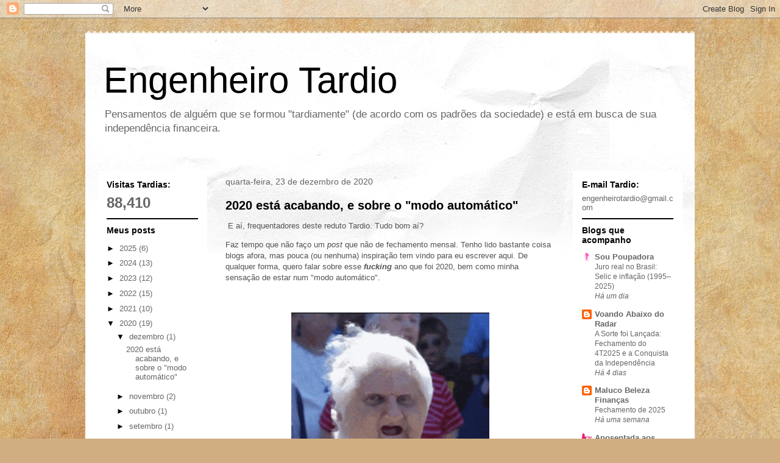

--- FILE ---
content_type: text/html; charset=UTF-8
request_url: https://engenheirotardio.blogspot.com/2020/12/
body_size: 20068
content:
<!DOCTYPE html>
<html class='v2' dir='ltr' lang='pt-BR'>
<head>
<link href='https://www.blogger.com/static/v1/widgets/335934321-css_bundle_v2.css' rel='stylesheet' type='text/css'/>
<meta content='width=1100' name='viewport'/>
<meta content='text/html; charset=UTF-8' http-equiv='Content-Type'/>
<meta content='blogger' name='generator'/>
<link href='https://engenheirotardio.blogspot.com/favicon.ico' rel='icon' type='image/x-icon'/>
<link href='https://engenheirotardio.blogspot.com/2020/12/' rel='canonical'/>
<link rel="alternate" type="application/atom+xml" title="Engenheiro Tardio - Atom" href="https://engenheirotardio.blogspot.com/feeds/posts/default" />
<link rel="alternate" type="application/rss+xml" title="Engenheiro Tardio - RSS" href="https://engenheirotardio.blogspot.com/feeds/posts/default?alt=rss" />
<link rel="service.post" type="application/atom+xml" title="Engenheiro Tardio - Atom" href="https://www.blogger.com/feeds/6763516696462179979/posts/default" />
<!--Can't find substitution for tag [blog.ieCssRetrofitLinks]-->
<meta content='Pensamentos de um engenheiro formado mais tarde do que a sociedade recomenda, sobre sua caminhada rumo à independência financeira.' name='description'/>
<meta content='https://engenheirotardio.blogspot.com/2020/12/' property='og:url'/>
<meta content='Engenheiro Tardio' property='og:title'/>
<meta content='Pensamentos de um engenheiro formado mais tarde do que a sociedade recomenda, sobre sua caminhada rumo à independência financeira.' property='og:description'/>
<title>Engenheiro Tardio: dezembro 2020</title>
<style id='page-skin-1' type='text/css'><!--
/*
-----------------------------------------------
Blogger Template Style
Name:     Travel
Designer: Sookhee Lee
URL:      www.plyfly.net
----------------------------------------------- */
/* Content
----------------------------------------------- */
body {
font: normal normal 13px 'Trebuchet MS',Trebuchet,sans-serif;
color: #535353;
background: #d0ae81 url(//themes.googleusercontent.com/image?id=1NpSBV_6Ldmxs4rsbCFvIwpxIqy6JGxU2pqvYXeKcMMtCLFP-uyDsOo2joHu3kH0nqVKA) repeat fixed top center /* Credit: bopshops (http://www.istockphoto.com/portfolio/bopshops?platform=blogger) */;
}
html body .region-inner {
min-width: 0;
max-width: 100%;
width: auto;
}
a:link {
text-decoration:none;
color: #d37d46;
}
a:visited {
text-decoration:none;
color: #795138;
}
a:hover {
text-decoration:underline;
color: #0086e9;
}
.content-outer .content-cap-top {
height: 5px;
background: transparent url(https://resources.blogblog.com/blogblog/data/1kt/travel/bg_container.png) repeat-x scroll top center;
}
.content-outer {
margin: 0 auto;
padding-top: 20px;
}
.content-inner {
background: #ffffff url(https://resources.blogblog.com/blogblog/data/1kt/travel/bg_container.png) repeat-x scroll top left;
background-position: left -5px;
background-color: #ffffff;
padding: 20px;
}
.main-inner .date-outer {
margin-bottom: 2em;
}
/* Header
----------------------------------------------- */
.header-inner .Header .titlewrapper,
.header-inner .Header .descriptionwrapper {
padding-left: 10px;
padding-right: 10px;
}
.Header h1 {
font: normal normal 60px 'Trebuchet MS',Trebuchet,sans-serif;
color: #000000;
}
.Header h1 a {
color: #000000;
}
.Header .description {
color: #666666;
font-size: 130%;
}
/* Tabs
----------------------------------------------- */
.tabs-inner {
margin: 1em 0 0;
padding: 0;
}
.tabs-inner .section {
margin: 0;
}
.tabs-inner .widget ul {
padding: 0;
background: #000000 none repeat scroll top center;
}
.tabs-inner .widget li {
border: none;
}
.tabs-inner .widget li a {
display: inline-block;
padding: 1em 1.5em;
color: #ffffff;
font: normal bold 16px 'Trebuchet MS',Trebuchet,sans-serif;
}
.tabs-inner .widget li.selected a,
.tabs-inner .widget li a:hover {
position: relative;
z-index: 1;
background: #000000 none repeat scroll top center;
color: #ffffff;
}
/* Headings
----------------------------------------------- */
h2 {
font: normal bold 14px 'Trebuchet MS',Trebuchet,sans-serif;
color: #000000;
}
.main-inner h2.date-header {
font: normal normal 14px 'Trebuchet MS',Trebuchet,sans-serif;
color: #666666;
}
.footer-inner .widget h2,
.sidebar .widget h2 {
padding-bottom: .5em;
}
/* Main
----------------------------------------------- */
.main-inner {
padding: 20px 0;
}
.main-inner .column-center-inner {
padding: 10px 0;
}
.main-inner .column-center-inner .section {
margin: 0 10px;
}
.main-inner .column-right-inner {
margin-left: 20px;
}
.main-inner .fauxcolumn-right-outer .fauxcolumn-inner {
margin-left: 20px;
background: #ffffff none repeat scroll top left;
}
.main-inner .column-left-inner {
margin-right: 20px;
}
.main-inner .fauxcolumn-left-outer .fauxcolumn-inner {
margin-right: 20px;
background: #ffffff none repeat scroll top left;
}
.main-inner .column-left-inner,
.main-inner .column-right-inner {
padding: 15px 0;
}
/* Posts
----------------------------------------------- */
h3.post-title {
margin-top: 20px;
}
h3.post-title a {
font: normal bold 20px 'Trebuchet MS',Trebuchet,sans-serif;
color: #000000;
}
h3.post-title a:hover {
text-decoration: underline;
}
.main-inner .column-center-outer {
background: rgba(0, 0, 0, 0) none repeat scroll top left;
_background-image: none;
}
.post-body {
line-height: 1.4;
position: relative;
}
.post-header {
margin: 0 0 1em;
line-height: 1.6;
}
.post-footer {
margin: .5em 0;
line-height: 1.6;
}
#blog-pager {
font-size: 140%;
}
#comments {
background: #cccccc none repeat scroll top center;
padding: 15px;
}
#comments .comment-author {
padding-top: 1.5em;
}
#comments h4,
#comments .comment-author a,
#comments .comment-timestamp a {
color: #000000;
}
#comments .comment-author:first-child {
padding-top: 0;
border-top: none;
}
.avatar-image-container {
margin: .2em 0 0;
}
/* Comments
----------------------------------------------- */
#comments a {
color: #000000;
}
.comments .comments-content .icon.blog-author {
background-repeat: no-repeat;
background-image: url([data-uri]);
}
.comments .comments-content .loadmore a {
border-top: 1px solid #000000;
border-bottom: 1px solid #000000;
}
.comments .comment-thread.inline-thread {
background: rgba(0, 0, 0, 0);
}
.comments .continue {
border-top: 2px solid #000000;
}
/* Widgets
----------------------------------------------- */
.sidebar .widget {
border-bottom: 2px solid #000000;
padding-bottom: 10px;
margin: 10px 0;
}
.sidebar .widget:first-child {
margin-top: 0;
}
.sidebar .widget:last-child {
border-bottom: none;
margin-bottom: 0;
padding-bottom: 0;
}
.footer-inner .widget,
.sidebar .widget {
font: normal normal 13px 'Trebuchet MS',Trebuchet,sans-serif;
color: #666666;
}
.sidebar .widget a:link {
color: #666666;
text-decoration: none;
}
.sidebar .widget a:visited {
color: #436590;
}
.sidebar .widget a:hover {
color: #666666;
text-decoration: underline;
}
.footer-inner .widget a:link {
color: #d37d46;
text-decoration: none;
}
.footer-inner .widget a:visited {
color: #795138;
}
.footer-inner .widget a:hover {
color: #d37d46;
text-decoration: underline;
}
.widget .zippy {
color: #000000;
}
.footer-inner {
background: transparent none repeat scroll top center;
}
/* Mobile
----------------------------------------------- */
body.mobile  {
background-size: 100% auto;
}
body.mobile .AdSense {
margin: 0 -10px;
}
.mobile .body-fauxcolumn-outer {
background: transparent none repeat scroll top left;
}
.mobile .footer-inner .widget a:link {
color: #666666;
text-decoration: none;
}
.mobile .footer-inner .widget a:visited {
color: #436590;
}
.mobile-post-outer a {
color: #000000;
}
.mobile-link-button {
background-color: #d37d46;
}
.mobile-link-button a:link, .mobile-link-button a:visited {
color: #ffffff;
}
.mobile-index-contents {
color: #535353;
}
.mobile .tabs-inner .PageList .widget-content {
background: #000000 none repeat scroll top center;
color: #ffffff;
}
.mobile .tabs-inner .PageList .widget-content .pagelist-arrow {
border-left: 1px solid #ffffff;
}

--></style>
<style id='template-skin-1' type='text/css'><!--
body {
min-width: 1000px;
}
.content-outer, .content-fauxcolumn-outer, .region-inner {
min-width: 1000px;
max-width: 1000px;
_width: 1000px;
}
.main-inner .columns {
padding-left: 200px;
padding-right: 200px;
}
.main-inner .fauxcolumn-center-outer {
left: 200px;
right: 200px;
/* IE6 does not respect left and right together */
_width: expression(this.parentNode.offsetWidth -
parseInt("200px") -
parseInt("200px") + 'px');
}
.main-inner .fauxcolumn-left-outer {
width: 200px;
}
.main-inner .fauxcolumn-right-outer {
width: 200px;
}
.main-inner .column-left-outer {
width: 200px;
right: 100%;
margin-left: -200px;
}
.main-inner .column-right-outer {
width: 200px;
margin-right: -200px;
}
#layout {
min-width: 0;
}
#layout .content-outer {
min-width: 0;
width: 800px;
}
#layout .region-inner {
min-width: 0;
width: auto;
}
body#layout div.add_widget {
padding: 8px;
}
body#layout div.add_widget a {
margin-left: 32px;
}
--></style>
<style>
    body {background-image:url(\/\/themes.googleusercontent.com\/image?id=1NpSBV_6Ldmxs4rsbCFvIwpxIqy6JGxU2pqvYXeKcMMtCLFP-uyDsOo2joHu3kH0nqVKA);}
    
@media (max-width: 200px) { body {background-image:url(\/\/themes.googleusercontent.com\/image?id=1NpSBV_6Ldmxs4rsbCFvIwpxIqy6JGxU2pqvYXeKcMMtCLFP-uyDsOo2joHu3kH0nqVKA&options=w200);}}
@media (max-width: 400px) and (min-width: 201px) { body {background-image:url(\/\/themes.googleusercontent.com\/image?id=1NpSBV_6Ldmxs4rsbCFvIwpxIqy6JGxU2pqvYXeKcMMtCLFP-uyDsOo2joHu3kH0nqVKA&options=w400);}}
@media (max-width: 800px) and (min-width: 401px) { body {background-image:url(\/\/themes.googleusercontent.com\/image?id=1NpSBV_6Ldmxs4rsbCFvIwpxIqy6JGxU2pqvYXeKcMMtCLFP-uyDsOo2joHu3kH0nqVKA&options=w800);}}
@media (max-width: 1200px) and (min-width: 801px) { body {background-image:url(\/\/themes.googleusercontent.com\/image?id=1NpSBV_6Ldmxs4rsbCFvIwpxIqy6JGxU2pqvYXeKcMMtCLFP-uyDsOo2joHu3kH0nqVKA&options=w1200);}}
/* Last tag covers anything over one higher than the previous max-size cap. */
@media (min-width: 1201px) { body {background-image:url(\/\/themes.googleusercontent.com\/image?id=1NpSBV_6Ldmxs4rsbCFvIwpxIqy6JGxU2pqvYXeKcMMtCLFP-uyDsOo2joHu3kH0nqVKA&options=w1600);}}
  </style>
<link href='https://www.blogger.com/dyn-css/authorization.css?targetBlogID=6763516696462179979&amp;zx=b73a491c-ea0f-45ba-aedb-047204a2c859' media='none' onload='if(media!=&#39;all&#39;)media=&#39;all&#39;' rel='stylesheet'/><noscript><link href='https://www.blogger.com/dyn-css/authorization.css?targetBlogID=6763516696462179979&amp;zx=b73a491c-ea0f-45ba-aedb-047204a2c859' rel='stylesheet'/></noscript>
<meta name='google-adsense-platform-account' content='ca-host-pub-1556223355139109'/>
<meta name='google-adsense-platform-domain' content='blogspot.com'/>

<script async src="https://pagead2.googlesyndication.com/pagead/js/adsbygoogle.js?client=ca-pub-8104090323230545&host=ca-host-pub-1556223355139109" crossorigin="anonymous"></script>

<!-- data-ad-client=ca-pub-8104090323230545 -->

</head>
<body class='loading variant-flight'>
<div class='navbar section' id='navbar' name='Navbar'><div class='widget Navbar' data-version='1' id='Navbar1'><script type="text/javascript">
    function setAttributeOnload(object, attribute, val) {
      if(window.addEventListener) {
        window.addEventListener('load',
          function(){ object[attribute] = val; }, false);
      } else {
        window.attachEvent('onload', function(){ object[attribute] = val; });
      }
    }
  </script>
<div id="navbar-iframe-container"></div>
<script type="text/javascript" src="https://apis.google.com/js/platform.js"></script>
<script type="text/javascript">
      gapi.load("gapi.iframes:gapi.iframes.style.bubble", function() {
        if (gapi.iframes && gapi.iframes.getContext) {
          gapi.iframes.getContext().openChild({
              url: 'https://www.blogger.com/navbar/6763516696462179979?origin\x3dhttps://engenheirotardio.blogspot.com',
              where: document.getElementById("navbar-iframe-container"),
              id: "navbar-iframe"
          });
        }
      });
    </script><script type="text/javascript">
(function() {
var script = document.createElement('script');
script.type = 'text/javascript';
script.src = '//pagead2.googlesyndication.com/pagead/js/google_top_exp.js';
var head = document.getElementsByTagName('head')[0];
if (head) {
head.appendChild(script);
}})();
</script>
</div></div>
<div class='body-fauxcolumns'>
<div class='fauxcolumn-outer body-fauxcolumn-outer'>
<div class='cap-top'>
<div class='cap-left'></div>
<div class='cap-right'></div>
</div>
<div class='fauxborder-left'>
<div class='fauxborder-right'></div>
<div class='fauxcolumn-inner'>
</div>
</div>
<div class='cap-bottom'>
<div class='cap-left'></div>
<div class='cap-right'></div>
</div>
</div>
</div>
<div class='content'>
<div class='content-fauxcolumns'>
<div class='fauxcolumn-outer content-fauxcolumn-outer'>
<div class='cap-top'>
<div class='cap-left'></div>
<div class='cap-right'></div>
</div>
<div class='fauxborder-left'>
<div class='fauxborder-right'></div>
<div class='fauxcolumn-inner'>
</div>
</div>
<div class='cap-bottom'>
<div class='cap-left'></div>
<div class='cap-right'></div>
</div>
</div>
</div>
<div class='content-outer'>
<div class='content-cap-top cap-top'>
<div class='cap-left'></div>
<div class='cap-right'></div>
</div>
<div class='fauxborder-left content-fauxborder-left'>
<div class='fauxborder-right content-fauxborder-right'></div>
<div class='content-inner'>
<header>
<div class='header-outer'>
<div class='header-cap-top cap-top'>
<div class='cap-left'></div>
<div class='cap-right'></div>
</div>
<div class='fauxborder-left header-fauxborder-left'>
<div class='fauxborder-right header-fauxborder-right'></div>
<div class='region-inner header-inner'>
<div class='header section' id='header' name='Cabeçalho'><div class='widget Header' data-version='1' id='Header1'>
<div id='header-inner'>
<div class='titlewrapper'>
<h1 class='title'>
<a href='https://engenheirotardio.blogspot.com/'>
Engenheiro Tardio
</a>
</h1>
</div>
<div class='descriptionwrapper'>
<p class='description'><span>Pensamentos de alguém que se formou "tardiamente" (de acordo com os padrões da sociedade) e está em busca de sua independência financeira.</span></p>
</div>
</div>
</div></div>
</div>
</div>
<div class='header-cap-bottom cap-bottom'>
<div class='cap-left'></div>
<div class='cap-right'></div>
</div>
</div>
</header>
<div class='tabs-outer'>
<div class='tabs-cap-top cap-top'>
<div class='cap-left'></div>
<div class='cap-right'></div>
</div>
<div class='fauxborder-left tabs-fauxborder-left'>
<div class='fauxborder-right tabs-fauxborder-right'></div>
<div class='region-inner tabs-inner'>
<div class='tabs no-items section' id='crosscol' name='Entre colunas'></div>
<div class='tabs no-items section' id='crosscol-overflow' name='Cross-Column 2'></div>
</div>
</div>
<div class='tabs-cap-bottom cap-bottom'>
<div class='cap-left'></div>
<div class='cap-right'></div>
</div>
</div>
<div class='main-outer'>
<div class='main-cap-top cap-top'>
<div class='cap-left'></div>
<div class='cap-right'></div>
</div>
<div class='fauxborder-left main-fauxborder-left'>
<div class='fauxborder-right main-fauxborder-right'></div>
<div class='region-inner main-inner'>
<div class='columns fauxcolumns'>
<div class='fauxcolumn-outer fauxcolumn-center-outer'>
<div class='cap-top'>
<div class='cap-left'></div>
<div class='cap-right'></div>
</div>
<div class='fauxborder-left'>
<div class='fauxborder-right'></div>
<div class='fauxcolumn-inner'>
</div>
</div>
<div class='cap-bottom'>
<div class='cap-left'></div>
<div class='cap-right'></div>
</div>
</div>
<div class='fauxcolumn-outer fauxcolumn-left-outer'>
<div class='cap-top'>
<div class='cap-left'></div>
<div class='cap-right'></div>
</div>
<div class='fauxborder-left'>
<div class='fauxborder-right'></div>
<div class='fauxcolumn-inner'>
</div>
</div>
<div class='cap-bottom'>
<div class='cap-left'></div>
<div class='cap-right'></div>
</div>
</div>
<div class='fauxcolumn-outer fauxcolumn-right-outer'>
<div class='cap-top'>
<div class='cap-left'></div>
<div class='cap-right'></div>
</div>
<div class='fauxborder-left'>
<div class='fauxborder-right'></div>
<div class='fauxcolumn-inner'>
</div>
</div>
<div class='cap-bottom'>
<div class='cap-left'></div>
<div class='cap-right'></div>
</div>
</div>
<!-- corrects IE6 width calculation -->
<div class='columns-inner'>
<div class='column-center-outer'>
<div class='column-center-inner'>
<div class='main section' id='main' name='Principal'><div class='widget Blog' data-version='1' id='Blog1'>
<div class='blog-posts hfeed'>

          <div class="date-outer">
        
<h2 class='date-header'><span>quarta-feira, 23 de dezembro de 2020</span></h2>

          <div class="date-posts">
        
<div class='post-outer'>
<div class='post hentry uncustomized-post-template' itemprop='blogPost' itemscope='itemscope' itemtype='http://schema.org/BlogPosting'>
<meta content='https://blogger.googleusercontent.com/img/b/R29vZ2xl/AVvXsEgMo0UlXfl-ZqlSrQq8QvTVQjKPNMKZH9eorTXhd6ygTh6FxTKJ5plwdIU7cBO6uKys4UxiKaC96wtY_wVYeGKqzwP9YOYiFvlNVEF_sCU1Ku9vz5RW5K_-4vDgow29pgGRtOdGBi5hZbHz/w325-h400/tenor.gif' itemprop='image_url'/>
<meta content='6763516696462179979' itemprop='blogId'/>
<meta content='3546150541677440490' itemprop='postId'/>
<a name='3546150541677440490'></a>
<h3 class='post-title entry-title' itemprop='name'>
<a href='https://engenheirotardio.blogspot.com/2020/12/2020-esta-acabando-e-sobre-o-modo.html'>2020 está acabando, e sobre o "modo automático"</a>
</h3>
<div class='post-header'>
<div class='post-header-line-1'></div>
</div>
<div class='post-body entry-content' id='post-body-3546150541677440490' itemprop='articleBody'>
<p>&nbsp;E aí, frequentadores deste reduto Tardio. Tudo bom aí?</p><p>Faz tempo que não faço um <i>post</i>&nbsp;que não de fechamento mensal. Tenho lido bastante coisa blogs afora, mas pouca (ou nenhuma) inspiração tem vindo para eu escrever aqui. De qualquer forma, quero falar sobre esse <i><b>fucking </b></i>ano que foi 2020, bem como minha sensação de estar num "modo automático".</p><p><br /></p><table align="center" cellpadding="0" cellspacing="0" class="tr-caption-container" style="margin-left: auto; margin-right: auto;"><tbody><tr><td style="text-align: center;"><a href="https://blogger.googleusercontent.com/img/b/R29vZ2xl/AVvXsEgMo0UlXfl-ZqlSrQq8QvTVQjKPNMKZH9eorTXhd6ygTh6FxTKJ5plwdIU7cBO6uKys4UxiKaC96wtY_wVYeGKqzwP9YOYiFvlNVEF_sCU1Ku9vz5RW5K_-4vDgow29pgGRtOdGBi5hZbHz/s498/tenor.gif" imageanchor="1" style="margin-left: auto; margin-right: auto;"><img border="0" data-original-height="498" data-original-width="404" height="400" src="https://blogger.googleusercontent.com/img/b/R29vZ2xl/AVvXsEgMo0UlXfl-ZqlSrQq8QvTVQjKPNMKZH9eorTXhd6ygTh6FxTKJ5plwdIU7cBO6uKys4UxiKaC96wtY_wVYeGKqzwP9YOYiFvlNVEF_sCU1Ku9vz5RW5K_-4vDgow29pgGRtOdGBi5hZbHz/w325-h400/tenor.gif" width="325" /></a></td></tr><tr><td class="tr-caption" style="text-align: center;"><span style="color: #2b00fe;">Avó do Tardio opinando sobre 2020. Concordo com você&nbsp;<span style="caret-color: rgb(43, 0, 254);">vovó.</span></span></td></tr></tbody></table><br /><p>Sobre 2020? Bom, vou falar de uma perspectiva pessoal. 2020 foi o ano em que eu entrei na bolsa. Acho que não havia comentado isso ainda, ou talvez não tenha deixado claro, mas sim, esse aqui foi o ano em que eu passei a acreditar que é possível que eu atinja minha IF antes de estar banguela como a vovó aí em cima. Já fazia um tempo que eu lia sobre finanças, tanto a finansfera quanto a bibliografia sobre o tema, mas ainda não tinha tido "coragem" de entrar. O <i>crash</i>&nbsp;que ocorreu me deu essa coragem e eu comecei a aportar. Então a partir dessa ótica eu considero que, pra mim, foi positivo ter ocorrido esse caos todo. Não só por isso, mas também pelo fato de que desde o início da pandemia eu estou de <i>home office</i>, e eu estou <b>adorando esta caralha</b>! Cara, acordar para trabalhar as 7:58, trabalhar de cueca, almoçar as 14&nbsp;<b>porque eu quero almoçar na porra das quatorze horas</b>, isso tudo pra mim tem sido maravilhoso. Me sobra <b>muito </b>tempo pra eu fazer....sei lá eu o quê, que seja <b>ficar olhando pro teto</b>! Tenho mais tempo livre na minha vida, e estou considerando isso <b>ótimo</b>. A pandemia sem dúvida trouxe mudanças que ficarão nas rotinas de trabalho, e as chances do <i>home office</i> ficar como a regra predominante onde trabalho são <b>grandes</b>. E acredito que isso é verdade para inúmeras outras empresas tanto aqui na Banânia quanto mundo afora, então vejo isso como um legado extremamente positivo da maldita pandemia. Claro, não sou um retardado mental e sei muito bem das consequências graves que essa merda de vírus trouxe, galera que ja era pobre agora está miserável, contas públicas do Bostil virando um patê de merda mole, enfim, tem toda uma desgracera por trás, mas vieram também pontos positivos.<b>&nbsp;FODA-SE, QUERO ME FOCAR NOS PONTOS POSITIVOS.</b></p><p>Falando em trabalho, bem ou mal nesse ano veio a famigerada promoção <i>de los&nbsp;infiernos</i>. A mudança no salário não foi tão significativa, mas eu sou pobre, não ganho 20K, então pra mim e pros meus aportes a diferença é significativa. Existe ainda outra questão aqui: nessa posição atual eu tenho um&nbsp;<b>grande </b>potencial pra me destacar, então eu estou animado com o que pode vir por aí num futuro não tão distante. Posso tomar no cu ao invés? Sim, claro que posso, sempre podemos, mas é aquele foda-se ali de cima. Vou me focar em entregar as coisas da maneira mais impecável possível, ser "prestativozinho", ser "conciliadorzinho". Vou entrar de vez nessa merda desse <i>game</i>&nbsp;que é a vida corporativa, é o que me resta como beta e fodido. O caso daquela "aprimoração profissional" que eu havia citado em alguns outros <i>posts</i>&nbsp;sofreu uma pequena reviravolta..não vou entrar em detalhes dessa merda mas por enquanto o negócio está indefinido. Mas estou trabalhando em cima disso.</p><p><br /></p><p>Na vida pessoal, bom...seis ja sabem.</p><p><br /></p><table align="center" cellpadding="0" cellspacing="0" class="tr-caption-container" style="margin-left: auto; margin-right: auto;"><tbody><tr><td style="text-align: center;"><a href="https://blogger.googleusercontent.com/img/b/R29vZ2xl/AVvXsEiq6T9RhHj3ay-1uPse6Jj4afQGyAf7bZS0JJBpwg_YNOPKOZtAzxcnpbwmVIrBvPJpFii3YzKh75YA2i0pb1zUpToaRt4iLuc-J9R-4KNcaNuoki4tjg1WQ4nHV6vQEiHD-6iJWhIL9HBl/s1200/por-que-o-homem-terminou-o-namoro-psiquiatrarjcombr-combr_1380517.jpg" imageanchor="1" style="margin-left: auto; margin-right: auto;"><img border="0" data-original-height="680" data-original-width="1200" height="226" src="https://blogger.googleusercontent.com/img/b/R29vZ2xl/AVvXsEiq6T9RhHj3ay-1uPse6Jj4afQGyAf7bZS0JJBpwg_YNOPKOZtAzxcnpbwmVIrBvPJpFii3YzKh75YA2i0pb1zUpToaRt4iLuc-J9R-4KNcaNuoki4tjg1WQ4nHV6vQEiHD-6iJWhIL9HBl/w400-h226/por-que-o-homem-terminou-o-namoro-psiquiatrarjcombr-combr_1380517.jpg" width="400" /></a></td></tr><tr><td class="tr-caption" style="text-align: center;"><span style="color: #2b00fe;">Tardio (a esquerda) terminando o namoro..</span></td></tr></tbody></table><br /><p><br /></p><table align="center" cellpadding="0" cellspacing="0" class="tr-caption-container" style="margin-left: auto; margin-right: auto;"><tbody><tr><td style="text-align: center;"><a href="https://blogger.googleusercontent.com/img/b/R29vZ2xl/AVvXsEiEhWhE0odiZva3TZTFbiM6D7QuLCF-5pa9NW77_wWGJfgxKPPeTpujfKKoCMdCL7o6r9NOR9Aq0BlRD5PZU_4I_TVY36rO7rBU2r7lfjcKgYviQg7KZTIwlDu1nBbUsmbkWcEK3nrjWblv/s966/Captura+de+Tela+2020-12-23+a%25CC%2580s+00.31.50.jpg" imageanchor="1" style="margin-left: auto; margin-right: auto;"><img border="0" data-original-height="784" data-original-width="966" height="325" src="https://blogger.googleusercontent.com/img/b/R29vZ2xl/AVvXsEiEhWhE0odiZva3TZTFbiM6D7QuLCF-5pa9NW77_wWGJfgxKPPeTpujfKKoCMdCL7o6r9NOR9Aq0BlRD5PZU_4I_TVY36rO7rBU2r7lfjcKgYviQg7KZTIwlDu1nBbUsmbkWcEK3nrjWblv/w400-h325/Captura+de+Tela+2020-12-23+a%25CC%2580s+00.31.50.jpg" width="400" /></a></td></tr><tr><td class="tr-caption" style="text-align: center;"><span style="color: #2b00fe;">..nessa foto eu ja estava namorando novamente.</span></td></tr></tbody></table><div><br /></div>Terminei aquele terrível relacionamento. Digo terrível pois eu vivi um verdadeiro inferno mental ali, e só de lembrar daquilo e ver que estou completamente livre daquela situação me sinto até leve. Aprendi muitas coisas com esse relacionamento, foi uma experiência que com certeza me fez evoluir bastante. Sim, estou namorando novamente, a galera "da real" fica enlouquecida com isso né, hahaha, mas porra, é o meu jeito, fazer o quê. Estou tranquilo com minha namorada atual, ela é o absoluto oposto da minha ex namorada (em questões de comportamento, valores e etc). É uma pessoa com quem consigo aprender muita coisa, e vejo isso como algo extremamente positivo. Quero de fato estar com alguém que tenha o que somar a mim, e para quem eu também possa agregar algo. Sinto que é o que tem ocorrido.<div><br /></div><div>Como ficaria até estranho falar apenas de coisas positivas (ainda mais sobre 2020), tenho uma questão familiar que tem me preocupado bastante. É outro assunto que prefiro não entrar em detalhes, mas é algo que sinto que num futuro não muito distante irá interferir de maneira significativa nos meus planos para a IF. É, meus amigos, é foda. Quando você é pobre, vem de família pobre, e sua família continua pobre, cedo ou tarde mesmo depois de você ter começado a trilhar o seu caminho isso irá te afetar. Enfim, é um caralho.</div><div><br /></div><div>Agora falando sobre o modo automático..apesar de tudo que expus aí em cima, eu tenho a impressão que esse é o modo que minha vida está engatada. Se me perguntarem sobre os "planos", as "projeções" para 2021, cara, eu te falo o seguinte: sei lá. Não que eu não esteja me movendo para mudar as coisas, acredito que eu estou sim, mas ainda assim sinto que estou num modo muito "passivo" para com as coisas. Vejo uma galera por aí num engajamento monstruoso com planos, planilhas de metas, e o caralho a quatro para o próximo ano, e quando olho para mim vejo que apenas estou entrando no próximo ano, ponto. Me sinto meio apenas como um passageiro do trem, ainda que eu esteja determinando o rumo que ele está tomando (pelo menos em algum nível eu devo estar né? Porra.). Se me fazem aquela clássica pergunta de "onde você quer estar em 5 anos?" eu acho que eu ficaria meio sem reação. Realmente não sei responder isso. E não sei se isso é algo bom. A única coisa que sinto que está clara na minha cabeça é que eu quero atingir a minha IF, e eu tenho plena consciência de que estou falando de 15, 20 longuíssimos anos. Mas e ao longo desse tempo todo? Vai ser tudo sempre a mesma merda? Eu espero que não, mas não sei se/o que estou fazendo para que não seja. Já parei bastante pra refletir sobre isso, mas não cheguei a conclusão alguma.</div><div><br /></div><div>Um bom final de ano para todos, cuidem-se aí pois o maldito coronga tá que tá entre nós.</div><div>Abraço!<br /><p><br /></p></div>
<div style='clear: both;'></div>
</div>
<div class='post-footer'>
<div class='post-footer-line post-footer-line-1'>
<span class='post-author vcard'>
Postado por
<span class='fn' itemprop='author' itemscope='itemscope' itemtype='http://schema.org/Person'>
<meta content='https://www.blogger.com/profile/05157229208746928216' itemprop='url'/>
<a class='g-profile' href='https://www.blogger.com/profile/05157229208746928216' rel='author' title='author profile'>
<span itemprop='name'>Engenheiro Tardio</span>
</a>
</span>
</span>
<span class='post-timestamp'>
às
<meta content='https://engenheirotardio.blogspot.com/2020/12/2020-esta-acabando-e-sobre-o-modo.html' itemprop='url'/>
<a class='timestamp-link' href='https://engenheirotardio.blogspot.com/2020/12/2020-esta-acabando-e-sobre-o-modo.html' rel='bookmark' title='permanent link'><abbr class='published' itemprop='datePublished' title='2020-12-23T00:54:00-03:00'>00:54</abbr></a>
</span>
<span class='post-comment-link'>
<a class='comment-link' href='https://engenheirotardio.blogspot.com/2020/12/2020-esta-acabando-e-sobre-o-modo.html#comment-form' onclick=''>
11 comentários:
  </a>
</span>
<span class='post-icons'>
<span class='item-control blog-admin pid-718473801'>
<a href='https://www.blogger.com/post-edit.g?blogID=6763516696462179979&postID=3546150541677440490&from=pencil' title='Editar post'>
<img alt='' class='icon-action' height='18' src='https://resources.blogblog.com/img/icon18_edit_allbkg.gif' width='18'/>
</a>
</span>
</span>
<div class='post-share-buttons goog-inline-block'>
<a class='goog-inline-block share-button sb-email' href='https://www.blogger.com/share-post.g?blogID=6763516696462179979&postID=3546150541677440490&target=email' target='_blank' title='Enviar por e-mail'><span class='share-button-link-text'>Enviar por e-mail</span></a><a class='goog-inline-block share-button sb-blog' href='https://www.blogger.com/share-post.g?blogID=6763516696462179979&postID=3546150541677440490&target=blog' onclick='window.open(this.href, "_blank", "height=270,width=475"); return false;' target='_blank' title='Postar no blog!'><span class='share-button-link-text'>Postar no blog!</span></a><a class='goog-inline-block share-button sb-twitter' href='https://www.blogger.com/share-post.g?blogID=6763516696462179979&postID=3546150541677440490&target=twitter' target='_blank' title='Compartilhar no X'><span class='share-button-link-text'>Compartilhar no X</span></a><a class='goog-inline-block share-button sb-facebook' href='https://www.blogger.com/share-post.g?blogID=6763516696462179979&postID=3546150541677440490&target=facebook' onclick='window.open(this.href, "_blank", "height=430,width=640"); return false;' target='_blank' title='Compartilhar no Facebook'><span class='share-button-link-text'>Compartilhar no Facebook</span></a><a class='goog-inline-block share-button sb-pinterest' href='https://www.blogger.com/share-post.g?blogID=6763516696462179979&postID=3546150541677440490&target=pinterest' target='_blank' title='Compartilhar com o Pinterest'><span class='share-button-link-text'>Compartilhar com o Pinterest</span></a>
</div>
</div>
<div class='post-footer-line post-footer-line-2'>
<span class='post-labels'>
Marcadores:
<a href='https://engenheirotardio.blogspot.com/search/label/namoro' rel='tag'>namoro</a>,
<a href='https://engenheirotardio.blogspot.com/search/label/pensamento' rel='tag'>pensamento</a>,
<a href='https://engenheirotardio.blogspot.com/search/label/reflex%C3%A3o' rel='tag'>reflexão</a>,
<a href='https://engenheirotardio.blogspot.com/search/label/trajet%C3%B3ria' rel='tag'>trajetória</a>,
<a href='https://engenheirotardio.blogspot.com/search/label/vida' rel='tag'>vida</a>
</span>
</div>
<div class='post-footer-line post-footer-line-3'>
<span class='post-location'>
</span>
</div>
</div>
</div>
</div>

        </div></div>
      
</div>
<div class='blog-pager' id='blog-pager'>
<span id='blog-pager-newer-link'>
<a class='blog-pager-newer-link' href='https://engenheirotardio.blogspot.com/search?updated-max=2021-03-31T22:52:00-03:00&amp;max-results=5&amp;reverse-paginate=true' id='Blog1_blog-pager-newer-link' title='Postagens mais recentes'>Postagens mais recentes</a>
</span>
<span id='blog-pager-older-link'>
<a class='blog-pager-older-link' href='https://engenheirotardio.blogspot.com/search?updated-max=2020-12-23T00:54:00-03:00&amp;max-results=5' id='Blog1_blog-pager-older-link' title='Postagens mais antigas'>Postagens mais antigas</a>
</span>
<a class='home-link' href='https://engenheirotardio.blogspot.com/'>Página inicial</a>
</div>
<div class='clear'></div>
<div class='blog-feeds'>
<div class='feed-links'>
Assinar:
<a class='feed-link' href='https://engenheirotardio.blogspot.com/feeds/posts/default' target='_blank' type='application/atom+xml'>Comentários (Atom)</a>
</div>
</div>
</div></div>
</div>
</div>
<div class='column-left-outer'>
<div class='column-left-inner'>
<aside>
<div class='sidebar section' id='sidebar-left-1'><div class='widget Stats' data-version='1' id='Stats1'>
<h2>Visitas Tardias:</h2>
<div class='widget-content'>
<div id='Stats1_content' style='display: none;'>
<span class='counter-wrapper text-counter-wrapper' id='Stats1_totalCount'>
</span>
<div class='clear'></div>
</div>
</div>
</div><div class='widget BlogArchive' data-version='1' id='BlogArchive1'>
<h2>Meus posts</h2>
<div class='widget-content'>
<div id='ArchiveList'>
<div id='BlogArchive1_ArchiveList'>
<ul class='hierarchy'>
<li class='archivedate collapsed'>
<a class='toggle' href='javascript:void(0)'>
<span class='zippy'>

        &#9658;&#160;
      
</span>
</a>
<a class='post-count-link' href='https://engenheirotardio.blogspot.com/2025/'>
2025
</a>
<span class='post-count' dir='ltr'>(6)</span>
<ul class='hierarchy'>
<li class='archivedate collapsed'>
<a class='toggle' href='javascript:void(0)'>
<span class='zippy'>

        &#9658;&#160;
      
</span>
</a>
<a class='post-count-link' href='https://engenheirotardio.blogspot.com/2025/08/'>
agosto
</a>
<span class='post-count' dir='ltr'>(1)</span>
</li>
</ul>
<ul class='hierarchy'>
<li class='archivedate collapsed'>
<a class='toggle' href='javascript:void(0)'>
<span class='zippy'>

        &#9658;&#160;
      
</span>
</a>
<a class='post-count-link' href='https://engenheirotardio.blogspot.com/2025/07/'>
julho
</a>
<span class='post-count' dir='ltr'>(1)</span>
</li>
</ul>
<ul class='hierarchy'>
<li class='archivedate collapsed'>
<a class='toggle' href='javascript:void(0)'>
<span class='zippy'>

        &#9658;&#160;
      
</span>
</a>
<a class='post-count-link' href='https://engenheirotardio.blogspot.com/2025/05/'>
maio
</a>
<span class='post-count' dir='ltr'>(2)</span>
</li>
</ul>
<ul class='hierarchy'>
<li class='archivedate collapsed'>
<a class='toggle' href='javascript:void(0)'>
<span class='zippy'>

        &#9658;&#160;
      
</span>
</a>
<a class='post-count-link' href='https://engenheirotardio.blogspot.com/2025/04/'>
abril
</a>
<span class='post-count' dir='ltr'>(1)</span>
</li>
</ul>
<ul class='hierarchy'>
<li class='archivedate collapsed'>
<a class='toggle' href='javascript:void(0)'>
<span class='zippy'>

        &#9658;&#160;
      
</span>
</a>
<a class='post-count-link' href='https://engenheirotardio.blogspot.com/2025/01/'>
janeiro
</a>
<span class='post-count' dir='ltr'>(1)</span>
</li>
</ul>
</li>
</ul>
<ul class='hierarchy'>
<li class='archivedate collapsed'>
<a class='toggle' href='javascript:void(0)'>
<span class='zippy'>

        &#9658;&#160;
      
</span>
</a>
<a class='post-count-link' href='https://engenheirotardio.blogspot.com/2024/'>
2024
</a>
<span class='post-count' dir='ltr'>(13)</span>
<ul class='hierarchy'>
<li class='archivedate collapsed'>
<a class='toggle' href='javascript:void(0)'>
<span class='zippy'>

        &#9658;&#160;
      
</span>
</a>
<a class='post-count-link' href='https://engenheirotardio.blogspot.com/2024/11/'>
novembro
</a>
<span class='post-count' dir='ltr'>(1)</span>
</li>
</ul>
<ul class='hierarchy'>
<li class='archivedate collapsed'>
<a class='toggle' href='javascript:void(0)'>
<span class='zippy'>

        &#9658;&#160;
      
</span>
</a>
<a class='post-count-link' href='https://engenheirotardio.blogspot.com/2024/10/'>
outubro
</a>
<span class='post-count' dir='ltr'>(1)</span>
</li>
</ul>
<ul class='hierarchy'>
<li class='archivedate collapsed'>
<a class='toggle' href='javascript:void(0)'>
<span class='zippy'>

        &#9658;&#160;
      
</span>
</a>
<a class='post-count-link' href='https://engenheirotardio.blogspot.com/2024/09/'>
setembro
</a>
<span class='post-count' dir='ltr'>(1)</span>
</li>
</ul>
<ul class='hierarchy'>
<li class='archivedate collapsed'>
<a class='toggle' href='javascript:void(0)'>
<span class='zippy'>

        &#9658;&#160;
      
</span>
</a>
<a class='post-count-link' href='https://engenheirotardio.blogspot.com/2024/08/'>
agosto
</a>
<span class='post-count' dir='ltr'>(1)</span>
</li>
</ul>
<ul class='hierarchy'>
<li class='archivedate collapsed'>
<a class='toggle' href='javascript:void(0)'>
<span class='zippy'>

        &#9658;&#160;
      
</span>
</a>
<a class='post-count-link' href='https://engenheirotardio.blogspot.com/2024/06/'>
junho
</a>
<span class='post-count' dir='ltr'>(2)</span>
</li>
</ul>
<ul class='hierarchy'>
<li class='archivedate collapsed'>
<a class='toggle' href='javascript:void(0)'>
<span class='zippy'>

        &#9658;&#160;
      
</span>
</a>
<a class='post-count-link' href='https://engenheirotardio.blogspot.com/2024/05/'>
maio
</a>
<span class='post-count' dir='ltr'>(1)</span>
</li>
</ul>
<ul class='hierarchy'>
<li class='archivedate collapsed'>
<a class='toggle' href='javascript:void(0)'>
<span class='zippy'>

        &#9658;&#160;
      
</span>
</a>
<a class='post-count-link' href='https://engenheirotardio.blogspot.com/2024/04/'>
abril
</a>
<span class='post-count' dir='ltr'>(2)</span>
</li>
</ul>
<ul class='hierarchy'>
<li class='archivedate collapsed'>
<a class='toggle' href='javascript:void(0)'>
<span class='zippy'>

        &#9658;&#160;
      
</span>
</a>
<a class='post-count-link' href='https://engenheirotardio.blogspot.com/2024/03/'>
março
</a>
<span class='post-count' dir='ltr'>(2)</span>
</li>
</ul>
<ul class='hierarchy'>
<li class='archivedate collapsed'>
<a class='toggle' href='javascript:void(0)'>
<span class='zippy'>

        &#9658;&#160;
      
</span>
</a>
<a class='post-count-link' href='https://engenheirotardio.blogspot.com/2024/02/'>
fevereiro
</a>
<span class='post-count' dir='ltr'>(1)</span>
</li>
</ul>
<ul class='hierarchy'>
<li class='archivedate collapsed'>
<a class='toggle' href='javascript:void(0)'>
<span class='zippy'>

        &#9658;&#160;
      
</span>
</a>
<a class='post-count-link' href='https://engenheirotardio.blogspot.com/2024/01/'>
janeiro
</a>
<span class='post-count' dir='ltr'>(1)</span>
</li>
</ul>
</li>
</ul>
<ul class='hierarchy'>
<li class='archivedate collapsed'>
<a class='toggle' href='javascript:void(0)'>
<span class='zippy'>

        &#9658;&#160;
      
</span>
</a>
<a class='post-count-link' href='https://engenheirotardio.blogspot.com/2023/'>
2023
</a>
<span class='post-count' dir='ltr'>(12)</span>
<ul class='hierarchy'>
<li class='archivedate collapsed'>
<a class='toggle' href='javascript:void(0)'>
<span class='zippy'>

        &#9658;&#160;
      
</span>
</a>
<a class='post-count-link' href='https://engenheirotardio.blogspot.com/2023/11/'>
novembro
</a>
<span class='post-count' dir='ltr'>(2)</span>
</li>
</ul>
<ul class='hierarchy'>
<li class='archivedate collapsed'>
<a class='toggle' href='javascript:void(0)'>
<span class='zippy'>

        &#9658;&#160;
      
</span>
</a>
<a class='post-count-link' href='https://engenheirotardio.blogspot.com/2023/10/'>
outubro
</a>
<span class='post-count' dir='ltr'>(1)</span>
</li>
</ul>
<ul class='hierarchy'>
<li class='archivedate collapsed'>
<a class='toggle' href='javascript:void(0)'>
<span class='zippy'>

        &#9658;&#160;
      
</span>
</a>
<a class='post-count-link' href='https://engenheirotardio.blogspot.com/2023/08/'>
agosto
</a>
<span class='post-count' dir='ltr'>(1)</span>
</li>
</ul>
<ul class='hierarchy'>
<li class='archivedate collapsed'>
<a class='toggle' href='javascript:void(0)'>
<span class='zippy'>

        &#9658;&#160;
      
</span>
</a>
<a class='post-count-link' href='https://engenheirotardio.blogspot.com/2023/07/'>
julho
</a>
<span class='post-count' dir='ltr'>(2)</span>
</li>
</ul>
<ul class='hierarchy'>
<li class='archivedate collapsed'>
<a class='toggle' href='javascript:void(0)'>
<span class='zippy'>

        &#9658;&#160;
      
</span>
</a>
<a class='post-count-link' href='https://engenheirotardio.blogspot.com/2023/05/'>
maio
</a>
<span class='post-count' dir='ltr'>(2)</span>
</li>
</ul>
<ul class='hierarchy'>
<li class='archivedate collapsed'>
<a class='toggle' href='javascript:void(0)'>
<span class='zippy'>

        &#9658;&#160;
      
</span>
</a>
<a class='post-count-link' href='https://engenheirotardio.blogspot.com/2023/04/'>
abril
</a>
<span class='post-count' dir='ltr'>(2)</span>
</li>
</ul>
<ul class='hierarchy'>
<li class='archivedate collapsed'>
<a class='toggle' href='javascript:void(0)'>
<span class='zippy'>

        &#9658;&#160;
      
</span>
</a>
<a class='post-count-link' href='https://engenheirotardio.blogspot.com/2023/03/'>
março
</a>
<span class='post-count' dir='ltr'>(1)</span>
</li>
</ul>
<ul class='hierarchy'>
<li class='archivedate collapsed'>
<a class='toggle' href='javascript:void(0)'>
<span class='zippy'>

        &#9658;&#160;
      
</span>
</a>
<a class='post-count-link' href='https://engenheirotardio.blogspot.com/2023/01/'>
janeiro
</a>
<span class='post-count' dir='ltr'>(1)</span>
</li>
</ul>
</li>
</ul>
<ul class='hierarchy'>
<li class='archivedate collapsed'>
<a class='toggle' href='javascript:void(0)'>
<span class='zippy'>

        &#9658;&#160;
      
</span>
</a>
<a class='post-count-link' href='https://engenheirotardio.blogspot.com/2022/'>
2022
</a>
<span class='post-count' dir='ltr'>(15)</span>
<ul class='hierarchy'>
<li class='archivedate collapsed'>
<a class='toggle' href='javascript:void(0)'>
<span class='zippy'>

        &#9658;&#160;
      
</span>
</a>
<a class='post-count-link' href='https://engenheirotardio.blogspot.com/2022/12/'>
dezembro
</a>
<span class='post-count' dir='ltr'>(2)</span>
</li>
</ul>
<ul class='hierarchy'>
<li class='archivedate collapsed'>
<a class='toggle' href='javascript:void(0)'>
<span class='zippy'>

        &#9658;&#160;
      
</span>
</a>
<a class='post-count-link' href='https://engenheirotardio.blogspot.com/2022/11/'>
novembro
</a>
<span class='post-count' dir='ltr'>(1)</span>
</li>
</ul>
<ul class='hierarchy'>
<li class='archivedate collapsed'>
<a class='toggle' href='javascript:void(0)'>
<span class='zippy'>

        &#9658;&#160;
      
</span>
</a>
<a class='post-count-link' href='https://engenheirotardio.blogspot.com/2022/10/'>
outubro
</a>
<span class='post-count' dir='ltr'>(1)</span>
</li>
</ul>
<ul class='hierarchy'>
<li class='archivedate collapsed'>
<a class='toggle' href='javascript:void(0)'>
<span class='zippy'>

        &#9658;&#160;
      
</span>
</a>
<a class='post-count-link' href='https://engenheirotardio.blogspot.com/2022/08/'>
agosto
</a>
<span class='post-count' dir='ltr'>(1)</span>
</li>
</ul>
<ul class='hierarchy'>
<li class='archivedate collapsed'>
<a class='toggle' href='javascript:void(0)'>
<span class='zippy'>

        &#9658;&#160;
      
</span>
</a>
<a class='post-count-link' href='https://engenheirotardio.blogspot.com/2022/07/'>
julho
</a>
<span class='post-count' dir='ltr'>(1)</span>
</li>
</ul>
<ul class='hierarchy'>
<li class='archivedate collapsed'>
<a class='toggle' href='javascript:void(0)'>
<span class='zippy'>

        &#9658;&#160;
      
</span>
</a>
<a class='post-count-link' href='https://engenheirotardio.blogspot.com/2022/06/'>
junho
</a>
<span class='post-count' dir='ltr'>(1)</span>
</li>
</ul>
<ul class='hierarchy'>
<li class='archivedate collapsed'>
<a class='toggle' href='javascript:void(0)'>
<span class='zippy'>

        &#9658;&#160;
      
</span>
</a>
<a class='post-count-link' href='https://engenheirotardio.blogspot.com/2022/05/'>
maio
</a>
<span class='post-count' dir='ltr'>(2)</span>
</li>
</ul>
<ul class='hierarchy'>
<li class='archivedate collapsed'>
<a class='toggle' href='javascript:void(0)'>
<span class='zippy'>

        &#9658;&#160;
      
</span>
</a>
<a class='post-count-link' href='https://engenheirotardio.blogspot.com/2022/04/'>
abril
</a>
<span class='post-count' dir='ltr'>(1)</span>
</li>
</ul>
<ul class='hierarchy'>
<li class='archivedate collapsed'>
<a class='toggle' href='javascript:void(0)'>
<span class='zippy'>

        &#9658;&#160;
      
</span>
</a>
<a class='post-count-link' href='https://engenheirotardio.blogspot.com/2022/03/'>
março
</a>
<span class='post-count' dir='ltr'>(2)</span>
</li>
</ul>
<ul class='hierarchy'>
<li class='archivedate collapsed'>
<a class='toggle' href='javascript:void(0)'>
<span class='zippy'>

        &#9658;&#160;
      
</span>
</a>
<a class='post-count-link' href='https://engenheirotardio.blogspot.com/2022/02/'>
fevereiro
</a>
<span class='post-count' dir='ltr'>(1)</span>
</li>
</ul>
<ul class='hierarchy'>
<li class='archivedate collapsed'>
<a class='toggle' href='javascript:void(0)'>
<span class='zippy'>

        &#9658;&#160;
      
</span>
</a>
<a class='post-count-link' href='https://engenheirotardio.blogspot.com/2022/01/'>
janeiro
</a>
<span class='post-count' dir='ltr'>(2)</span>
</li>
</ul>
</li>
</ul>
<ul class='hierarchy'>
<li class='archivedate collapsed'>
<a class='toggle' href='javascript:void(0)'>
<span class='zippy'>

        &#9658;&#160;
      
</span>
</a>
<a class='post-count-link' href='https://engenheirotardio.blogspot.com/2021/'>
2021
</a>
<span class='post-count' dir='ltr'>(10)</span>
<ul class='hierarchy'>
<li class='archivedate collapsed'>
<a class='toggle' href='javascript:void(0)'>
<span class='zippy'>

        &#9658;&#160;
      
</span>
</a>
<a class='post-count-link' href='https://engenheirotardio.blogspot.com/2021/10/'>
outubro
</a>
<span class='post-count' dir='ltr'>(1)</span>
</li>
</ul>
<ul class='hierarchy'>
<li class='archivedate collapsed'>
<a class='toggle' href='javascript:void(0)'>
<span class='zippy'>

        &#9658;&#160;
      
</span>
</a>
<a class='post-count-link' href='https://engenheirotardio.blogspot.com/2021/06/'>
junho
</a>
<span class='post-count' dir='ltr'>(1)</span>
</li>
</ul>
<ul class='hierarchy'>
<li class='archivedate collapsed'>
<a class='toggle' href='javascript:void(0)'>
<span class='zippy'>

        &#9658;&#160;
      
</span>
</a>
<a class='post-count-link' href='https://engenheirotardio.blogspot.com/2021/05/'>
maio
</a>
<span class='post-count' dir='ltr'>(1)</span>
</li>
</ul>
<ul class='hierarchy'>
<li class='archivedate collapsed'>
<a class='toggle' href='javascript:void(0)'>
<span class='zippy'>

        &#9658;&#160;
      
</span>
</a>
<a class='post-count-link' href='https://engenheirotardio.blogspot.com/2021/04/'>
abril
</a>
<span class='post-count' dir='ltr'>(1)</span>
</li>
</ul>
<ul class='hierarchy'>
<li class='archivedate collapsed'>
<a class='toggle' href='javascript:void(0)'>
<span class='zippy'>

        &#9658;&#160;
      
</span>
</a>
<a class='post-count-link' href='https://engenheirotardio.blogspot.com/2021/03/'>
março
</a>
<span class='post-count' dir='ltr'>(1)</span>
</li>
</ul>
<ul class='hierarchy'>
<li class='archivedate collapsed'>
<a class='toggle' href='javascript:void(0)'>
<span class='zippy'>

        &#9658;&#160;
      
</span>
</a>
<a class='post-count-link' href='https://engenheirotardio.blogspot.com/2021/02/'>
fevereiro
</a>
<span class='post-count' dir='ltr'>(2)</span>
</li>
</ul>
<ul class='hierarchy'>
<li class='archivedate collapsed'>
<a class='toggle' href='javascript:void(0)'>
<span class='zippy'>

        &#9658;&#160;
      
</span>
</a>
<a class='post-count-link' href='https://engenheirotardio.blogspot.com/2021/01/'>
janeiro
</a>
<span class='post-count' dir='ltr'>(3)</span>
</li>
</ul>
</li>
</ul>
<ul class='hierarchy'>
<li class='archivedate expanded'>
<a class='toggle' href='javascript:void(0)'>
<span class='zippy toggle-open'>

        &#9660;&#160;
      
</span>
</a>
<a class='post-count-link' href='https://engenheirotardio.blogspot.com/2020/'>
2020
</a>
<span class='post-count' dir='ltr'>(19)</span>
<ul class='hierarchy'>
<li class='archivedate expanded'>
<a class='toggle' href='javascript:void(0)'>
<span class='zippy toggle-open'>

        &#9660;&#160;
      
</span>
</a>
<a class='post-count-link' href='https://engenheirotardio.blogspot.com/2020/12/'>
dezembro
</a>
<span class='post-count' dir='ltr'>(1)</span>
<ul class='posts'>
<li><a href='https://engenheirotardio.blogspot.com/2020/12/2020-esta-acabando-e-sobre-o-modo.html'>2020 está acabando, e sobre o &quot;modo automático&quot;</a></li>
</ul>
</li>
</ul>
<ul class='hierarchy'>
<li class='archivedate collapsed'>
<a class='toggle' href='javascript:void(0)'>
<span class='zippy'>

        &#9658;&#160;
      
</span>
</a>
<a class='post-count-link' href='https://engenheirotardio.blogspot.com/2020/11/'>
novembro
</a>
<span class='post-count' dir='ltr'>(2)</span>
</li>
</ul>
<ul class='hierarchy'>
<li class='archivedate collapsed'>
<a class='toggle' href='javascript:void(0)'>
<span class='zippy'>

        &#9658;&#160;
      
</span>
</a>
<a class='post-count-link' href='https://engenheirotardio.blogspot.com/2020/10/'>
outubro
</a>
<span class='post-count' dir='ltr'>(1)</span>
</li>
</ul>
<ul class='hierarchy'>
<li class='archivedate collapsed'>
<a class='toggle' href='javascript:void(0)'>
<span class='zippy'>

        &#9658;&#160;
      
</span>
</a>
<a class='post-count-link' href='https://engenheirotardio.blogspot.com/2020/09/'>
setembro
</a>
<span class='post-count' dir='ltr'>(1)</span>
</li>
</ul>
<ul class='hierarchy'>
<li class='archivedate collapsed'>
<a class='toggle' href='javascript:void(0)'>
<span class='zippy'>

        &#9658;&#160;
      
</span>
</a>
<a class='post-count-link' href='https://engenheirotardio.blogspot.com/2020/08/'>
agosto
</a>
<span class='post-count' dir='ltr'>(2)</span>
</li>
</ul>
<ul class='hierarchy'>
<li class='archivedate collapsed'>
<a class='toggle' href='javascript:void(0)'>
<span class='zippy'>

        &#9658;&#160;
      
</span>
</a>
<a class='post-count-link' href='https://engenheirotardio.blogspot.com/2020/07/'>
julho
</a>
<span class='post-count' dir='ltr'>(2)</span>
</li>
</ul>
<ul class='hierarchy'>
<li class='archivedate collapsed'>
<a class='toggle' href='javascript:void(0)'>
<span class='zippy'>

        &#9658;&#160;
      
</span>
</a>
<a class='post-count-link' href='https://engenheirotardio.blogspot.com/2020/06/'>
junho
</a>
<span class='post-count' dir='ltr'>(2)</span>
</li>
</ul>
<ul class='hierarchy'>
<li class='archivedate collapsed'>
<a class='toggle' href='javascript:void(0)'>
<span class='zippy'>

        &#9658;&#160;
      
</span>
</a>
<a class='post-count-link' href='https://engenheirotardio.blogspot.com/2020/05/'>
maio
</a>
<span class='post-count' dir='ltr'>(4)</span>
</li>
</ul>
<ul class='hierarchy'>
<li class='archivedate collapsed'>
<a class='toggle' href='javascript:void(0)'>
<span class='zippy'>

        &#9658;&#160;
      
</span>
</a>
<a class='post-count-link' href='https://engenheirotardio.blogspot.com/2020/04/'>
abril
</a>
<span class='post-count' dir='ltr'>(4)</span>
</li>
</ul>
</li>
</ul>
</div>
</div>
<div class='clear'></div>
</div>
</div><div class='widget PopularPosts' data-version='1' id='PopularPosts1'>
<h2>Postagens mais visitadas</h2>
<div class='widget-content popular-posts'>
<ul>
<li>
<a href='https://engenheirotardio.blogspot.com/2020/05/fucando-o-passado-da-namorada.html'>Fuçando o passado da namorada: a ignorância talvez seja mesmo uma bênção</a>
</li>
<li>
<a href='https://engenheirotardio.blogspot.com/2020/08/devaneios.html'>Devaneios</a>
</li>
<li>
<a href='https://engenheirotardio.blogspot.com/2021/06/fechamento-maio21-r9140414-ou-208-ou.html'>Fechamento MAIO/21: R$91.404,14 ou -2,08% ou -R$175,06 (histórico: -6,05%)</a>
</li>
<li>
<a href='https://engenheirotardio.blogspot.com/2020/07/quando-o-encanto-se-perde.html'>Quando o encanto se perde</a>
</li>
</ul>
<div class='clear'></div>
</div>
</div></div>
</aside>
</div>
</div>
<div class='column-right-outer'>
<div class='column-right-inner'>
<aside>
<div class='sidebar section' id='sidebar-right-1'><div class='widget Text' data-version='1' id='Text1'>
<h2 class='title'>E-mail Tardio:</h2>
<div class='widget-content'>
engenheirotardio@gmail.com
</div>
<div class='clear'></div>
</div><div class='widget BlogList' data-version='1' id='BlogList1'>
<h2 class='title'>Blogs que acompanho</h2>
<div class='widget-content'>
<div class='blog-list-container' id='BlogList1_container'>
<ul id='BlogList1_blogs'>
<li style='display: block;'>
<div class='blog-icon'>
<img data-lateloadsrc='https://lh3.googleusercontent.com/blogger_img_proxy/AEn0k_udozHo_VV3yr45duYiS2uQi334gwotIYNBXeMQl7ly2cZbt9KXXO1wTpWcQSJEtoEqcduMAULAjBrpjkjp4UPYJIp7KF7zisVAU0_nTXLkrg=s16-w16-h16' height='16' width='16'/>
</div>
<div class='blog-content'>
<div class='blog-title'>
<a href='https://soupoupadora.blogspot.com/' target='_blank'>
Sou Poupadora</a>
</div>
<div class='item-content'>
<span class='item-title'>
<a href='https://soupoupadora.blogspot.com/2026/01/taxa-de-juros-reais-no-brasil-selic.html' target='_blank'>
Juro real no Brasil: Selic e inflação (1995&#8211;2025)
</a>
</span>
<div class='item-time'>
Há um dia
</div>
</div>
</div>
<div style='clear: both;'></div>
</li>
<li style='display: block;'>
<div class='blog-icon'>
<img data-lateloadsrc='https://lh3.googleusercontent.com/blogger_img_proxy/AEn0k_tsMIGJJ7G8t_YRylZIvbFmY_aQIMy3rngRkpZT6YA2RzsIp6VZfudy82mdZii3kQ9OrK2BXltV8Ai5CxOE3yN1ZTfKVz4Io0AuNAssZImxgtTLiWsVCx0=s16-w16-h16' height='16' width='16'/>
</div>
<div class='blog-content'>
<div class='blog-title'>
<a href='https://voandoabaixodoradar.blogspot.com/' target='_blank'>
Voando Abaixo do Radar</a>
</div>
<div class='item-content'>
<span class='item-title'>
<a href='https://voandoabaixodoradar.blogspot.com/2026/01/a-sorte-foi-lancada-fechamento-do.html' target='_blank'>
A Sorte foi Lançada: Fechamento do 4T2025 e a Conquista da Independência
</a>
</span>
<div class='item-time'>
Há 4 dias
</div>
</div>
</div>
<div style='clear: both;'></div>
</li>
<li style='display: block;'>
<div class='blog-icon'>
<img data-lateloadsrc='https://lh3.googleusercontent.com/blogger_img_proxy/AEn0k_vDNoVegsgIuE7iVcY2Nv33tnPrrlOvtSUZ6zhh8TbZazafvhdbsSH5e4B6kg6dbcsvvJV2BDSsLNVitx9IlHAcIWVf36iPG-HokIRfSZ0jvprMl8UvQUQ=s16-w16-h16' height='16' width='16'/>
</div>
<div class='blog-content'>
<div class='blog-title'>
<a href='https://malucobelezafinancas.blogspot.com/' target='_blank'>
Maluco Beleza Finanças</a>
</div>
<div class='item-content'>
<span class='item-title'>
<a href='https://malucobelezafinancas.blogspot.com/2026/01/fechamento-de-2025.html' target='_blank'>
Fechamento de 2025
</a>
</span>
<div class='item-time'>
Há uma semana
</div>
</div>
</div>
<div style='clear: both;'></div>
</li>
<li style='display: block;'>
<div class='blog-icon'>
<img data-lateloadsrc='https://lh3.googleusercontent.com/blogger_img_proxy/AEn0k_tYlXZLLGwEG_r1Q9B9O66nfYVKEAYZFlm63Zcq5PWWaj0KkqjmQ9tG4HBQ2_VKXvvDA87oRJ-u0B7kExi_HJVFxEQLRrtDTZSrJVt2UZCUJuk=s16-w16-h16' height='16' width='16'/>
</div>
<div class='blog-content'>
<div class='blog-title'>
<a href='https://aposentadaaostrinta.com.br' target='_blank'>
Aposentada aos Trinta</a>
</div>
<div class='item-content'>
<span class='item-title'>
<a href='https://aposentadaaostrinta.com.br/como-aproveitar-a-selic-a-15/?utm_source=rss&utm_medium=rss&utm_campaign=como-aproveitar-a-selic-a-15' target='_blank'>
Como aproveitar a Selic a 15%
</a>
</span>
<div class='item-time'>
Há uma semana
</div>
</div>
</div>
<div style='clear: both;'></div>
</li>
<li style='display: block;'>
<div class='blog-icon'>
<img data-lateloadsrc='https://lh3.googleusercontent.com/blogger_img_proxy/AEn0k_vGAl9ji30HcotHimMqjVGyorvbEkeShzf_acYWJTRbF1YiFzfBsZ0qTUw1Fexfy7H4IAERLYwVJ4DWecd6amGdsV21wiPatYk4bYvFuzwoX7ON=s16-w16-h16' height='16' width='16'/>
</div>
<div class='blog-content'>
<div class='blog-title'>
<a href='https://magoeconomista.blogspot.com/' target='_blank'>
O Mago Economista</a>
</div>
<div class='item-content'>
<span class='item-title'>
<a href='https://magoeconomista.blogspot.com/2026/01/aportes-e-atualizacao-patrimonial.html' target='_blank'>
Aportes e Atualização Patrimonial - dezembro de 2025
</a>
</span>
<div class='item-time'>
Há uma semana
</div>
</div>
</div>
<div style='clear: both;'></div>
</li>
<li style='display: block;'>
<div class='blog-icon'>
<img data-lateloadsrc='https://lh3.googleusercontent.com/blogger_img_proxy/AEn0k_scqRFXwb6uUP8ECGH80es1Le__K_Gjg0_PxC3pq0CP9Dj1o13dWlhLUZ8lbvxk28cEdYsE8e9lrZ4_yBn4xAnIZ9Zm1bC2Ylg=s16-w16-h16' height='16' width='16'/>
</div>
<div class='blog-content'>
<div class='blog-title'>
<a href='https://aposenteaos40.org' target='_blank'>
AA40</a>
</div>
<div class='item-content'>
<span class='item-title'>
<a href='https://aposenteaos40.org/2026/01/a-regra-dos-173-como-descobrir-o-verdadeiro-custo-das-suas-mensalidades.html' target='_blank'>
A Regra dos 173: Como Descobrir o Verdadeiro Custo das Suas Mensalidades
</a>
</span>
<div class='item-time'>
Há 2 semanas
</div>
</div>
</div>
<div style='clear: both;'></div>
</li>
<li style='display: block;'>
<div class='blog-icon'>
<img data-lateloadsrc='https://lh3.googleusercontent.com/blogger_img_proxy/AEn0k_sroprA0H4EZv-or8zmMfZKw3YsWInlWBKTNOz66kGlM0vtylvTjS0ZA9n6EvaQwIOvWqverpdbzixzELrdc_g-fHWAUn-E1WQTIvnBFrrwjSJC-zIs0bpR4ZHdj7f9e656=s16-w16-h16' height='16' width='16'/>
</div>
<div class='blog-content'>
<div class='blog-title'>
<a href='https://independenciafinanceiraoumorte.blogspot.com/' target='_blank'>
Independência Financeira ou Morte</a>
</div>
<div class='item-content'>
<span class='item-title'>
<a href='https://independenciafinanceiraoumorte.blogspot.com/2026/01/metas-para-2026.html' target='_blank'>
Metas para 2026
</a>
</span>
<div class='item-time'>
Há 2 semanas
</div>
</div>
</div>
<div style='clear: both;'></div>
</li>
<li style='display: block;'>
<div class='blog-icon'>
<img data-lateloadsrc='https://lh3.googleusercontent.com/blogger_img_proxy/AEn0k_usu8tqdhVYEJITmpeRM6FhRTNgycAnW7TiMrDwZnpAxN-WZW9LoKUHbuNq0A41ItLMfmv5DTLVnOww7Y0KH8f5hwLItREaOIt9LSYVaw=s16-w16-h16' height='16' width='16'/>
</div>
<div class='blog-content'>
<div class='blog-title'>
<a href='http://betofiscal.blogspot.com/' target='_blank'>
BETO FISCAL</a>
</div>
<div class='item-content'>
<span class='item-title'>
<a href='http://betofiscal.blogspot.com/2026/01/compras-renda-passiva-e-rendimentos-em.html' target='_blank'>
Compras, Renda Passiva e Rendimentos em Dezembro de 2025
</a>
</span>
<div class='item-time'>
Há 2 semanas
</div>
</div>
</div>
<div style='clear: both;'></div>
</li>
<li style='display: block;'>
<div class='blog-icon'>
<img data-lateloadsrc='https://lh3.googleusercontent.com/blogger_img_proxy/AEn0k_s-v4CsBIQYOugAGG1zLnyq3QcsEu8VLeiUFPtQKX-VQaKFTtidgmr9JbkYQelmxqRwAvZecbrgMqKdcbYMU58mQoGVPGh69rKO5TyIvWJM0W1PJp7U-Fs=s16-w16-h16' height='16' width='16'/>
</div>
<div class='blog-content'>
<div class='blog-title'>
<a href='https://querovirarvagabundo.blogspot.com/' target='_blank'>
Quero virar Vagabundo</a>
</div>
<div class='item-content'>
<span class='item-title'>
<a href='https://querovirarvagabundo.blogspot.com/2026/01/balanco-dezembro2025.html' target='_blank'>
Balanço - Dezembro/2025
</a>
</span>
<div class='item-time'>
Há 2 semanas
</div>
</div>
</div>
<div style='clear: both;'></div>
</li>
<li style='display: block;'>
<div class='blog-icon'>
<img data-lateloadsrc='https://lh3.googleusercontent.com/blogger_img_proxy/AEn0k_vyedY_Suwkr8ghvfRbTT_4gh6WLhZwTJDuC_SQA48J5JG4ixXN-Nq7059_aWR-LNRbDHkx5xljlYQM_JpekcsJUDWMERIZ2SLJY36fMrgib8oHp00jLTE=s16-w16-h16' height='16' width='16'/>
</div>
<div class='blog-content'>
<div class='blog-title'>
<a href='https://caminhandoepoupando.blogspot.com/' target='_blank'>
Caminhando e Poupando</a>
</div>
<div class='item-content'>
<span class='item-title'>
<a href='https://caminhandoepoupando.blogspot.com/2026/01/fechamento-dez2025-r-108068452-281.html' target='_blank'>
Fechamento DEZ/2025: R$ 1.080.684,52 (2,81%)
</a>
</span>
<div class='item-time'>
Há 3 semanas
</div>
</div>
</div>
<div style='clear: both;'></div>
</li>
<li style='display: none;'>
<div class='blog-icon'>
<img data-lateloadsrc='https://lh3.googleusercontent.com/blogger_img_proxy/AEn0k_s4UML5JbQtbhgCIRm8Brmn4TvnVkDVZ5IOcRArl_tZsKcyIjymc3nh4Sa7TKi8h-IxQKCfSd7LKeQAEd1noyIAebAzPduX80dFqN9ivA=s16-w16-h16' height='16' width='16'/>
</div>
<div class='blog-content'>
<div class='blog-title'>
<a href='https://eusouryca.blogspot.com/' target='_blank'>
Eu sou Ryca!</a>
</div>
<div class='item-content'>
<span class='item-title'>
<a href='https://eusouryca.blogspot.com/2026/01/resumo-de-2025.html' target='_blank'>
Resumo de 2025
</a>
</span>
<div class='item-time'>
Há 4 semanas
</div>
</div>
</div>
<div style='clear: both;'></div>
</li>
<li style='display: none;'>
<div class='blog-icon'>
<img data-lateloadsrc='https://lh3.googleusercontent.com/blogger_img_proxy/AEn0k_usxW7w8mSnHZYAWvaiHVXvQR3U1wSKZAtDXBMhEgYllZNzM3_Mvzwx16ZLkfLvuJqfxx7S6AXDUmc3gs6tt60LO7SaDxZenuVYTZMRiU7UVb45pP8=s16-w16-h16' height='16' width='16'/>
</div>
<div class='blog-content'>
<div class='blog-title'>
<a href='https://mendigoinvestidor.blogspot.com/' target='_blank'>
Mendigo Investidor</a>
</div>
<div class='item-content'>
<span class='item-title'>
<a href='https://mendigoinvestidor.blogspot.com/2026/01/calculo-do-meu-salario-de-2026-viagem.html' target='_blank'>
Calculo do meu salário de 2026. Viagem de férias. E atualização do 
patrimônio de DEZ/2025
</a>
</span>
<div class='item-time'>
Há 4 semanas
</div>
</div>
</div>
<div style='clear: both;'></div>
</li>
<li style='display: none;'>
<div class='blog-icon'>
<img data-lateloadsrc='https://lh3.googleusercontent.com/blogger_img_proxy/AEn0k_uOMx0aqFrf1WIJt8-RbEn8C7rBVXHh42Bqq2ZK1b6xqcSfvBVl5Lkmau3JvcJTlox9jfu0DczBVl9W4Ib3m-ZvNj6K7ZxBx8dZ_Jh51tBVLbD_wA3n=s16-w16-h16' height='16' width='16'/>
</div>
<div class='blog-content'>
<div class='blog-title'>
<a href='https://poupadordointerior.blogspot.com/' target='_blank'>
Poupador do Interior</a>
</div>
<div class='item-content'>
<span class='item-title'>
<a href='https://poupadordointerior.blogspot.com/2026/01/fechamento-dezembro2025-r-61944441-224.html' target='_blank'>
Fechamento Dezembro/2025: R$ 619.444,41 (+2,24%)
</a>
</span>
<div class='item-time'>
Há 4 semanas
</div>
</div>
</div>
<div style='clear: both;'></div>
</li>
<li style='display: none;'>
<div class='blog-icon'>
<img data-lateloadsrc='https://lh3.googleusercontent.com/blogger_img_proxy/AEn0k_v7Nha8jncQJaYx0DAjS7lUrL2hbl-2ZsmRnc1uVpJMrKjw-TevdC5HzpHsaZwpwD7egUDuKsq3i9ODCZ_ZEI8md2u4jpOhnw_FquyWBCM7=s16-w16-h16' height='16' width='16'/>
</div>
<div class='blog-content'>
<div class='blog-title'>
<a href='http://stiflerpobre.blogspot.com/' target='_blank'>
Stifler Pobre</a>
</div>
<div class='item-content'>
<span class='item-title'>
<a href='http://stiflerpobre.blogspot.com/2025/12/o-ano-2025-do-stifler-pobre.html' target='_blank'>
O ano 2025 do Stifler Pobre
</a>
</span>
<div class='item-time'>
Há 4 semanas
</div>
</div>
</div>
<div style='clear: both;'></div>
</li>
<li style='display: none;'>
<div class='blog-icon'>
<img data-lateloadsrc='https://lh3.googleusercontent.com/blogger_img_proxy/AEn0k_t1C8bV7qfQ-OFHdD4CxXgbCFGAgorJhybJdNwdML8lqW09gcBKDrkH8zh1P68NsyjLno-QqR4-gVhJb_YaDwJVwrZk50Rl02cPNC6h=s16-w16-h16' height='16' width='16'/>
</div>
<div class='blog-content'>
<div class='blog-title'>
<a href='https://funcabeta.blogspot.com/' target='_blank'>
Funça Beta</a>
</div>
<div class='item-content'>
<span class='item-title'>
<a href='https://funcabeta.blogspot.com/2025/12/balanco-de-2025-e-metas-para-2026.html' target='_blank'>
Balanço de 2025 e Metas para 2026
</a>
</span>
<div class='item-time'>
Há 4 semanas
</div>
</div>
</div>
<div style='clear: both;'></div>
</li>
<li style='display: none;'>
<div class='blog-icon'>
<img data-lateloadsrc='https://lh3.googleusercontent.com/blogger_img_proxy/AEn0k_tu6cWS8QK3D-mXImx--elkhKb3Dd8zUXzDVe9rufYb4pZCxh9SCzMpBbwDgRNaRi8DjctBrUY6yZKTLW_cuom5w1E3CY-T9YNi=s16-w16-h16' height='16' width='16'/>
</div>
<div class='blog-content'>
<div class='blog-title'>
<a href='https://vvibr.blogspot.com/' target='_blank'>
Viver, Viajar e Investir - VVI</a>
</div>
<div class='item-content'>
<span class='item-title'>
<a href='https://vvibr.blogspot.com/2025/12/resultado-consolidado-de-2025-2423-1690.html' target='_blank'>
Resultado Consolidado de 2025 (+24,23 % / +16,90 %) e Desejo de Feliz Ano 
Novo!
</a>
</span>
<div class='item-time'>
Há 4 semanas
</div>
</div>
</div>
<div style='clear: both;'></div>
</li>
<li style='display: none;'>
<div class='blog-icon'>
<img data-lateloadsrc='https://lh3.googleusercontent.com/blogger_img_proxy/AEn0k_seiRE8_qia8tJYJIYFtxC3kUcltqmI2IgeMDMFOVPVmDuzZZ18cu8C_RntKNwu1d4VlQkxlKj01XjXHFzlEWrjBqZ8Mseuq7PFebIkClagYbve=s16-w16-h16' height='16' width='16'/>
</div>
<div class='blog-content'>
<div class='blog-title'>
<a href='http://elenaosurfanada.blogspot.com/' target='_blank'>
Ele Não Surfa Nada!</a>
</div>
<div class='item-content'>
<span class='item-title'>
<a href='http://elenaosurfanada.blogspot.com/2025/08/patrimonio-financeiro-ago2025-r.html' target='_blank'>
Patrimônio Financeiro Ago/2025 (R$ 1.276.979,25)
</a>
</span>
<div class='item-time'>
Há 4 meses
</div>
</div>
</div>
<div style='clear: both;'></div>
</li>
<li style='display: none;'>
<div class='blog-icon'>
<img data-lateloadsrc='https://lh3.googleusercontent.com/blogger_img_proxy/AEn0k_vZGa773i1-ydR7YQAkaDP2mi2ufdnFqWnGE6Fbhj-Y4AJ870Wfy73uxW8ZNcOoUSLWIIcM5MoYrMbUG7AjkXGOdgnPChpLFYwK0PW4fxP5=s16-w16-h16' height='16' width='16'/>
</div>
<div class='blog-content'>
<div class='blog-title'>
<a href='http://gariadvogado.blogspot.com/' target='_blank'>
Gari Advogado</a>
</div>
<div class='item-content'>
<span class='item-title'>
<a href='http://gariadvogado.blogspot.com/2025/07/gari-voltando-em-breve.html' target='_blank'>
Gari ?? Voltando? Em breve..
</a>
</span>
<div class='item-time'>
Há 6 meses
</div>
</div>
</div>
<div style='clear: both;'></div>
</li>
<li style='display: none;'>
<div class='blog-icon'>
<img data-lateloadsrc='https://lh3.googleusercontent.com/blogger_img_proxy/AEn0k_vb8dSD2hUT4J5Lm-DSt2LAi2f8til4BPBtAQvvvFaPlgHQqyZFURTEW55bz832VB_dxdeJpXDdmRtKeXx9fA_aU2KDSo5sHVlftTQCHsvyjREC=s16-w16-h16' height='16' width='16'/>
</div>
<div class='blog-content'>
<div class='blog-title'>
<a href='https://alemdapoupanca.blogspot.com/' target='_blank'>
Além da poupança</a>
</div>
<div class='item-content'>
<span class='item-title'>
<a href='https://alemdapoupanca.blogspot.com/2025/06/a-venezualizacao-do-brasil-passos-largos.html' target='_blank'>
A Venezualização do Brasil a passos largos
</a>
</span>
<div class='item-time'>
Há 7 meses
</div>
</div>
</div>
<div style='clear: both;'></div>
</li>
<li style='display: none;'>
<div class='blog-icon'>
<img data-lateloadsrc='https://lh3.googleusercontent.com/blogger_img_proxy/AEn0k_vBWWD4AWWb9IZ2AMB3ThrIV2E23Ep3h8lvsdUAeltzHSsN-dlNIIF-LrTtyW7yB3yNk-KVcSTWYggWevDBZwYgk4lWjl4w9cHr=s16-w16-h16' height='16' width='16'/>
</div>
<div class='blog-content'>
<div class='blog-title'>
<a href='https://viversempressa.com' target='_blank'>
Viver Sem Pressa</a>
</div>
<div class='item-content'>
<span class='item-title'>
<a href='https://viversempressa.com/2025/06/01/gratidao-pelas-pequenas-coisas-da-vida/' target='_blank'>
Gratidão pelas pequenas coisas da vida
</a>
</span>
<div class='item-time'>
Há 7 meses
</div>
</div>
</div>
<div style='clear: both;'></div>
</li>
<li style='display: none;'>
<div class='blog-icon'>
<img data-lateloadsrc='https://lh3.googleusercontent.com/blogger_img_proxy/AEn0k_ti5JwwsgA60beoDq2SHIcMKMEHcdbucXNI83BqT4DXuplc8St_2ofL4AqZMA_82pbtyGvMw-xJE3mktUxZPpg5gI08zIDc6l-LqyWAKwYS=s16-w16-h16' height='16' width='16'/>
</div>
<div class='blog-content'>
<div class='blog-title'>
<a href='https://joaodinheiro.blogspot.com/' target='_blank'>
João Dinheiro</a>
</div>
<div class='item-content'>
<span class='item-title'>
<a href='https://joaodinheiro.blogspot.com/2025/05/fechamento-abril2025-r-977-42187-787-ou.html' target='_blank'>
Fechamento - Abril/2025 - R$ 977 421,87 (+7,87% ou +R$ 71 306,28)
</a>
</span>
<div class='item-time'>
Há 8 meses
</div>
</div>
</div>
<div style='clear: both;'></div>
</li>
<li style='display: none;'>
<div class='blog-icon'>
<img data-lateloadsrc='https://lh3.googleusercontent.com/blogger_img_proxy/AEn0k_s02MfMA0A2s0JbzCaddKGLpiJo6_MC7Bg6UjwNMz03NZCD_dCH-J3W3He8G7Hc4oOClz7mWmfpb1lPkVsASpLNXKbzbdlZl9SGDfguEIRk=s16-w16-h16' height='16' width='16'/>
</div>
<div class='blog-content'>
<div class='blog-title'>
<a href='https://www.cowboyinvestidor.com/' target='_blank'>
Cowboy Investidor</a>
</div>
<div class='item-content'>
<span class='item-title'>
<a href='https://www.cowboyinvestidor.com/2025/01/atualizacoes-do-ano-de-2024.html' target='_blank'>
Atualizações do ano de 2024
</a>
</span>
<div class='item-time'>
Há um ano
</div>
</div>
</div>
<div style='clear: both;'></div>
</li>
<li style='display: none;'>
<div class='blog-icon'>
<img data-lateloadsrc='https://lh3.googleusercontent.com/blogger_img_proxy/AEn0k_uSMIo0FDg4Iey6bV_2BoWyv_duU_rIprB6Jq2dZfiBGhGl9hIHKmgC-2eSB695Em_DAzLv4zaCWlkjp4XZdleUgqhfdDGvPsMq5ncA=s16-w16-h16' height='16' width='16'/>
</div>
<div class='blog-content'>
<div class='blog-title'>
<a href='http://pobrejapa.blogspot.com/' target='_blank'>
Pobre Japa</a>
</div>
<div class='item-content'>
<span class='item-title'>
<a href='http://pobrejapa.blogspot.com/2024/12/2-milhoes-em-patrimonio.html' target='_blank'>
2 Milhões em Patrimônio
</a>
</span>
<div class='item-time'>
Há um ano
</div>
</div>
</div>
<div style='clear: both;'></div>
</li>
<li style='display: none;'>
<div class='blog-icon'>
<img data-lateloadsrc='https://lh3.googleusercontent.com/blogger_img_proxy/AEn0k_sQ_Rht9I2SUTbVPajmc5dLsd5IlFeoJtJYnuUZVmeZD00JeycnJ9oN_ZVfepkQpbR2Ic6DBT9VNg944qx6ROThKutiY_0LGySy=s16-w16-h16' height='16' width='16'/>
</div>
<div class='blog-content'>
<div class='blog-title'>
<a href='http://www.blogdocorey.com/' target='_blank'>
Blog do Corey</a>
</div>
<div class='item-content'>
<span class='item-title'>
<a href='http://www.blogdocorey.com/2024/09/estou-vivo-e-muito-bem.html' target='_blank'>
Estou vivo e muito bem...
</a>
</span>
<div class='item-time'>
Há um ano
</div>
</div>
</div>
<div style='clear: both;'></div>
</li>
<li style='display: none;'>
<div class='blog-icon'>
<img data-lateloadsrc='https://lh3.googleusercontent.com/blogger_img_proxy/AEn0k_sCDOIIvkWoySbythXvlR2M4Qo5twKmA5SO4xAOtmkOw41_RbB17A3CZ5GJzvR73T4PWbyt-Mf1MbMnZ63iW9AnMaHfmeLH3gFVgItqMcPyWQ=s16-w16-h16' height='16' width='16'/>
</div>
<div class='blog-content'>
<div class='blog-title'>
<a href='https://liricomestre.blogspot.com/' target='_blank'>
Lyrical Master</a>
</div>
<div class='item-content'>
<span class='item-title'>
<a href='https://liricomestre.blogspot.com/2024/07/imovel-de-aluguel-solido-como-uma-rocha.html' target='_blank'>
Imóvel de aluguel: Sólido como uma rocha e poucos gastos com manutenção
</a>
</span>
<div class='item-time'>
Há um ano
</div>
</div>
</div>
<div style='clear: both;'></div>
</li>
<li style='display: none;'>
<div class='blog-icon'>
<img data-lateloadsrc='https://lh3.googleusercontent.com/blogger_img_proxy/AEn0k_sD_Cb6IgHNE0MCFo3A5LDv5J_DuSGqmLKJ-s94TJlGI6Clo_S3EIljqGOz44QbpKgsfYL7UaGr9q6Ew4yDhtBLWDqgeVtwKFg4-WLPjlld=s16-w16-h16' height='16' width='16'/>
</div>
<div class='blog-content'>
<div class='blog-title'>
<a href='https://peaoplayboy.blogspot.com/' target='_blank'>
UM PEÃO PLAYBOY</a>
</div>
<div class='item-content'>
<span class='item-title'>
<a href='https://peaoplayboy.blogspot.com/2024/04/um-grande-ponto-sobre-if.html' target='_blank'>
Um grande ponto sobre a IF.
</a>
</span>
<div class='item-time'>
Há um ano
</div>
</div>
</div>
<div style='clear: both;'></div>
</li>
<li style='display: none;'>
<div class='blog-icon'>
<img data-lateloadsrc='https://lh3.googleusercontent.com/blogger_img_proxy/AEn0k_sDzbuODLPRf-NUxwLco3kvvWtMNjADB-kHoy7-Dh3eN-GKRa5e4zScybbOEYrcfoGio1ZTcL52zxrZdhrTfjpiExNcybLttbCLt6Aoj1iB0AvakpnQuOnT=s16-w16-h16' height='16' width='16'/>
</div>
<div class='blog-content'>
<div class='blog-title'>
<a href='https://garotadeinvestimento.blogspot.com/' target='_blank'>
Garota de Investimento</a>
</div>
<div class='item-content'>
<span class='item-title'>
<a href='https://garotadeinvestimento.blogspot.com/2023/12/fechamento-dezembro2023-evolucao.html' target='_blank'>
Fechamento dezembro/2023 - A evolução patrimonial!!
</a>
</span>
<div class='item-time'>
Há 2 anos
</div>
</div>
</div>
<div style='clear: both;'></div>
</li>
<li style='display: none;'>
<div class='blog-icon'>
<img data-lateloadsrc='https://lh3.googleusercontent.com/blogger_img_proxy/AEn0k_upL_QclbxLOGCplKQ1Npqp1C3PDMdnDSMkZq0MhIIYQx8jHbhsJgLKM3lqZY8BwBOuove_Bz2-jJXu4cLJDA_utxK4iG9ykU4-YlM=s16-w16-h16' height='16' width='16'/>
</div>
<div class='blog-content'>
<div class='blog-title'>
<a href='https://www.aposentecedo.com/' target='_blank'>
Aposente Cedo</a>
</div>
<div class='item-content'>
<span class='item-title'>
<a href='https://www.aposentecedo.com/2022/06/20-anos-de-escolhas.html' target='_blank'>
20 anos de escolhas
</a>
</span>
<div class='item-time'>
Há 3 anos
</div>
</div>
</div>
<div style='clear: both;'></div>
</li>
<li style='display: none;'>
<div class='blog-icon'>
<img data-lateloadsrc='https://lh3.googleusercontent.com/blogger_img_proxy/AEn0k_th6mDiCusfaL6jOfURE07z3M3FtfUF1ur_4UNdy8rO2N1hchluN3uyU5hrI7uv5hGp6nGrfc1-EYurYi4n0PoYLLPma4Q2=s16-w16-h16' height='16' width='16'/>
</div>
<div class='blog-content'>
<div class='blog-title'>
<a href='https://ifologiapop.com' target='_blank'>
IFologia Pop</a>
</div>
<div class='item-content'>
<span class='item-title'>
<a href='https://ifologiapop.com/o-maior-risco-do-bitcoin/?utm_source=rss&utm_medium=rss&utm_campaign=o-maior-risco-do-bitcoin' target='_blank'>
O maior risco do Bitcoin
</a>
</span>
<div class='item-time'>
Há 3 anos
</div>
</div>
</div>
<div style='clear: both;'></div>
</li>
<li style='display: none;'>
<div class='blog-icon'>
<img data-lateloadsrc='https://lh3.googleusercontent.com/blogger_img_proxy/AEn0k_sh5L5IyOcoznhWw1cgnsbyof1_XWn428W2IRXQ0FtMAZGR86hSU5kdXCkHHQq950b5sODx5DKiPkHCEmqp5Vim8YA0qm6HFbw=s16-w16-h16' height='16' width='16'/>
</div>
<div class='blog-content'>
<div class='blog-title'>
<a href='https://www.oenginvest.com/' target='_blank'>
O Engenheiro Investidor</a>
</div>
<div class='item-content'>
<span class='item-title'>
<a href='https://www.oenginvest.com/2021/01/atualizacao-dezembro-de-2020-r-6145448.html' target='_blank'>
ATUALIZAÇÃO: DEZEMBRO DE 2020! + R$ 61.454,48 (+ 25,81%)
</a>
</span>
<div class='item-time'>
Há 5 anos
</div>
</div>
</div>
<div style='clear: both;'></div>
</li>
<li style='display: none;'>
<div class='blog-icon'>
<img data-lateloadsrc='https://lh3.googleusercontent.com/blogger_img_proxy/AEn0k_u6x5EtgTlPxSWKLxdxL0cjyFFXzVXIVlhPVCwbn71n0bszSlzRNWpTR1-qklgxD89jBepMPxQK4HpY5cQpt16kb9QUUza2g0HOQxL8n0Bb_Q=s16-w16-h16' height='16' width='16'/>
</div>
<div class='blog-content'>
<div class='blog-title'>
<a href='https://frugalsimples.blogspot.com/' target='_blank'>
Frugal Simples - Liberdade Financeira e Engenharia Pessoal.</a>
</div>
<div class='item-content'>
<span class='item-title'>
<a href='https://frugalsimples.blogspot.com/2020/02/minha-holding-frug3sa-fevereiro2020.html' target='_blank'>
Minha Holding Frug3.SA Fevereiro/2020 R$507.660,00 (+14,59%)
</a>
</span>
<div class='item-time'>
Há 5 anos
</div>
</div>
</div>
<div style='clear: both;'></div>
</li>
<li style='display: none;'>
<div class='blog-icon'>
<img data-lateloadsrc='https://lh3.googleusercontent.com/blogger_img_proxy/AEn0k_vMqba340SN2Q-7gbCW25BkIpRwVSVm_JQvv70umXBdg0S8jtO5nSua-hcqhq_q-X7uOT_RcLnSMrBF_5wM2a8Gd5vCHr0laPQPGuqLQlBtcWs58n6V=s16-w16-h16' height='16' width='16'/>
</div>
<div class='blog-content'>
<div class='blog-title'>
<a href='https://investidorsortudo.blogspot.com/' target='_blank'>
Investidor Sortudo</a>
</div>
<div class='item-content'>
<span class='item-title'>
<a href='https://investidorsortudo.blogspot.com/2020/02/fechamento-jan2019-331-ou-96449.html' target='_blank'>
Fechamento: JAN/2020 (-3,31% ou - 964,49)
</a>
</span>
<div class='item-time'>
Há 5 anos
</div>
</div>
</div>
<div style='clear: both;'></div>
</li>
<li style='display: none;'>
<div class='blog-icon'>
<img data-lateloadsrc='https://lh3.googleusercontent.com/blogger_img_proxy/AEn0k_uxX0RQGC0oKIeljVaqhPdMKIe-lqpoyxnjziSThVrAL_TF4Rw7tNlkezS8uLlru0Cr6_ldrx2K-uxmPRPtMBfqz6Wc7rWf-R5OdQrJo0C4PGdj=s16-w16-h16' height='16' width='16'/>
</div>
<div class='blog-content'>
<div class='blog-title'>
<a href='http://investidortroll.blogspot.com/' target='_blank'>
Investidor Troll</a>
</div>
<div class='item-content'>
<span class='item-title'>
<a href='http://investidortroll.blogspot.com/2020/01/atualizacao-mensal-dezembro-de-2019.html' target='_blank'>
Atualização Mensal - Dezembro de 2019: Fechamento Anual e TD Com a Delícia 
do Oriente Yumi/Sayuri
</a>
</span>
<div class='item-time'>
Há 6 anos
</div>
</div>
</div>
<div style='clear: both;'></div>
</li>
<li style='display: none;'>
<div class='blog-icon'>
<img data-lateloadsrc='https://lh3.googleusercontent.com/blogger_img_proxy/AEn0k_vicomGWYF4zDmkQmWOJRy14NamIbU9v3JY7_YGNEK25_0H2nEuogpe7fX2sBwPfm0JLAw7WgdwCCToSRshZlKH8xSjpsRXB1F15iDWWULbjzQm=s16-w16-h16' height='16' width='16'/>
</div>
<div class='blog-content'>
<div class='blog-title'>
<a href='http://joselitoinveste.blogspot.com/' target='_blank'>
Joselito, Investimento Sem Noção</a>
</div>
<div class='item-content'>
<span class='item-title'>
<a href='http://joselitoinveste.blogspot.com/2020/01/um-resumo-da-minha-estrategia-de.html' target='_blank'>
Um resumo da minha estratégia de investimento
</a>
</span>
<div class='item-time'>
Há 6 anos
</div>
</div>
</div>
<div style='clear: both;'></div>
</li>
<li style='display: none;'>
<div class='blog-icon'>
<img data-lateloadsrc='https://lh3.googleusercontent.com/blogger_img_proxy/AEn0k_sNT6qPXBz51h5KluB8iLGxxLqxwFPZtWGw_TnL4FGYTiAvd568nvv-j0r_VuFx7FKZqPHVEq-PQH0b_GGWG3yhcjuxJAB1BjGsA_2Pu7xf-Q2niw=s16-w16-h16' height='16' width='16'/>
</div>
<div class='blog-content'>
<div class='blog-title'>
<a href='https://bloguedocarinha.blogspot.com/' target='_blank'>
Bed Stuy apresenta...</a>
</div>
<div class='item-content'>
<span class='item-title'>
<a href='https://bloguedocarinha.blogspot.com/2019/07/ranking-de-patrimonio-da-blogosfera.html' target='_blank'>
Ranking de Patrimônio da Blogosfera Financeira - Junho de 2019
</a>
</span>
<div class='item-time'>
Há 6 anos
</div>
</div>
</div>
<div style='clear: both;'></div>
</li>
<li style='display: none;'>
<div class='blog-icon'>
<img data-lateloadsrc='https://lh3.googleusercontent.com/blogger_img_proxy/AEn0k_vf1IisvJ3GiVaaXjah-Bd6DqXX0xVMWCC7FqvPEmo64tHhotODByrRmv4q210sFejkPsUOiKZkcgND7MZikUaeWsdPuFrkmuc2X_tiGgFxOJBgGZSIQxraHw=s16-w16-h16' height='16' width='16'/>
</div>
<div class='blog-content'>
<div class='blog-title'>
<a href='http://seumadrugainvestimentos.blogspot.com/' target='_blank'>
Seu Madruga Investimentos</a>
</div>
<div class='item-content'>
<span class='item-title'>
<a href='http://seumadrugainvestimentos.blogspot.com/2018/02/cronicas-da-matrix-financeira-vanessa_22.html' target='_blank'>
Crônicas da Matrix Financeira: Vanessa, a europeia
</a>
</span>
<div class='item-time'>
Há 7 anos
</div>
</div>
</div>
<div style='clear: both;'></div>
</li>
</ul>
<div class='show-option'>
<span id='BlogList1_show-n' style='display: none;'>
<a href='javascript:void(0)' onclick='return false;'>
Mostrar 10
</a>
</span>
<span id='BlogList1_show-all' style='margin-left: 5px;'>
<a href='javascript:void(0)' onclick='return false;'>
Mostrar todos
</a>
</span>
</div>
<div class='clear'></div>
</div>
</div>
</div></div>
</aside>
</div>
</div>
</div>
<div style='clear: both'></div>
<!-- columns -->
</div>
<!-- main -->
</div>
</div>
<div class='main-cap-bottom cap-bottom'>
<div class='cap-left'></div>
<div class='cap-right'></div>
</div>
</div>
<footer>
<div class='footer-outer'>
<div class='footer-cap-top cap-top'>
<div class='cap-left'></div>
<div class='cap-right'></div>
</div>
<div class='fauxborder-left footer-fauxborder-left'>
<div class='fauxborder-right footer-fauxborder-right'></div>
<div class='region-inner footer-inner'>
<div class='foot no-items section' id='footer-1'></div>
<table border='0' cellpadding='0' cellspacing='0' class='section-columns columns-2'>
<tbody>
<tr>
<td class='first columns-cell'>
<div class='foot no-items section' id='footer-2-1'></div>
</td>
<td class='columns-cell'>
<div class='foot no-items section' id='footer-2-2'></div>
</td>
</tr>
</tbody>
</table>
<!-- outside of the include in order to lock Attribution widget -->
<div class='foot section' id='footer-3' name='Rodapé'><div class='widget Attribution' data-version='1' id='Attribution1'>
<div class='widget-content' style='text-align: center;'>
Tema Viagem. Imagens de tema por <a href='http://www.istockphoto.com/portfolio/bopshops?platform=blogger' target='_blank'>bopshops</a>. Tecnologia do <a href='https://www.blogger.com' target='_blank'>Blogger</a>.
</div>
<div class='clear'></div>
</div></div>
</div>
</div>
<div class='footer-cap-bottom cap-bottom'>
<div class='cap-left'></div>
<div class='cap-right'></div>
</div>
</div>
</footer>
<!-- content -->
</div>
</div>
<div class='content-cap-bottom cap-bottom'>
<div class='cap-left'></div>
<div class='cap-right'></div>
</div>
</div>
</div>
<script type='text/javascript'>
    window.setTimeout(function() {
        document.body.className = document.body.className.replace('loading', '');
      }, 10);
  </script>

<script type="text/javascript" src="https://www.blogger.com/static/v1/widgets/2028843038-widgets.js"></script>
<script type='text/javascript'>
window['__wavt'] = 'AOuZoY7OJP49QtzIColjzSZKATRjUPaByw:1769751265016';_WidgetManager._Init('//www.blogger.com/rearrange?blogID\x3d6763516696462179979','//engenheirotardio.blogspot.com/2020/12/','6763516696462179979');
_WidgetManager._SetDataContext([{'name': 'blog', 'data': {'blogId': '6763516696462179979', 'title': 'Engenheiro Tardio', 'url': 'https://engenheirotardio.blogspot.com/2020/12/', 'canonicalUrl': 'https://engenheirotardio.blogspot.com/2020/12/', 'homepageUrl': 'https://engenheirotardio.blogspot.com/', 'searchUrl': 'https://engenheirotardio.blogspot.com/search', 'canonicalHomepageUrl': 'https://engenheirotardio.blogspot.com/', 'blogspotFaviconUrl': 'https://engenheirotardio.blogspot.com/favicon.ico', 'bloggerUrl': 'https://www.blogger.com', 'hasCustomDomain': false, 'httpsEnabled': true, 'enabledCommentProfileImages': true, 'gPlusViewType': 'FILTERED_POSTMOD', 'adultContent': false, 'analyticsAccountNumber': '', 'encoding': 'UTF-8', 'locale': 'pt-BR', 'localeUnderscoreDelimited': 'pt_br', 'languageDirection': 'ltr', 'isPrivate': false, 'isMobile': false, 'isMobileRequest': false, 'mobileClass': '', 'isPrivateBlog': false, 'isDynamicViewsAvailable': true, 'feedLinks': '\x3clink rel\x3d\x22alternate\x22 type\x3d\x22application/atom+xml\x22 title\x3d\x22Engenheiro Tardio - Atom\x22 href\x3d\x22https://engenheirotardio.blogspot.com/feeds/posts/default\x22 /\x3e\n\x3clink rel\x3d\x22alternate\x22 type\x3d\x22application/rss+xml\x22 title\x3d\x22Engenheiro Tardio - RSS\x22 href\x3d\x22https://engenheirotardio.blogspot.com/feeds/posts/default?alt\x3drss\x22 /\x3e\n\x3clink rel\x3d\x22service.post\x22 type\x3d\x22application/atom+xml\x22 title\x3d\x22Engenheiro Tardio - Atom\x22 href\x3d\x22https://www.blogger.com/feeds/6763516696462179979/posts/default\x22 /\x3e\n', 'meTag': '', 'adsenseClientId': 'ca-pub-8104090323230545', 'adsenseHostId': 'ca-host-pub-1556223355139109', 'adsenseHasAds': true, 'adsenseAutoAds': true, 'boqCommentIframeForm': true, 'loginRedirectParam': '', 'isGoogleEverywhereLinkTooltipEnabled': true, 'view': '', 'dynamicViewsCommentsSrc': '//www.blogblog.com/dynamicviews/4224c15c4e7c9321/js/comments.js', 'dynamicViewsScriptSrc': '//www.blogblog.com/dynamicviews/488fc340cdb1c4a9', 'plusOneApiSrc': 'https://apis.google.com/js/platform.js', 'disableGComments': true, 'interstitialAccepted': false, 'sharing': {'platforms': [{'name': 'Gerar link', 'key': 'link', 'shareMessage': 'Gerar link', 'target': ''}, {'name': 'Facebook', 'key': 'facebook', 'shareMessage': 'Compartilhar no Facebook', 'target': 'facebook'}, {'name': 'Postar no blog!', 'key': 'blogThis', 'shareMessage': 'Postar no blog!', 'target': 'blog'}, {'name': 'X', 'key': 'twitter', 'shareMessage': 'Compartilhar no X', 'target': 'twitter'}, {'name': 'Pinterest', 'key': 'pinterest', 'shareMessage': 'Compartilhar no Pinterest', 'target': 'pinterest'}, {'name': 'E-mail', 'key': 'email', 'shareMessage': 'E-mail', 'target': 'email'}], 'disableGooglePlus': true, 'googlePlusShareButtonWidth': 0, 'googlePlusBootstrap': '\x3cscript type\x3d\x22text/javascript\x22\x3ewindow.___gcfg \x3d {\x27lang\x27: \x27pt_BR\x27};\x3c/script\x3e'}, 'hasCustomJumpLinkMessage': false, 'jumpLinkMessage': 'Leia mais', 'pageType': 'archive', 'pageName': 'dezembro 2020', 'pageTitle': 'Engenheiro Tardio: dezembro 2020', 'metaDescription': 'Pensamentos de um engenheiro formado mais tarde do que a sociedade recomenda, sobre sua caminhada rumo \xe0 independ\xeancia financeira.'}}, {'name': 'features', 'data': {}}, {'name': 'messages', 'data': {'edit': 'Editar', 'linkCopiedToClipboard': 'Link copiado para a \xe1rea de transfer\xeancia.', 'ok': 'Ok', 'postLink': 'Link da postagem'}}, {'name': 'template', 'data': {'name': 'Travel', 'localizedName': 'Viagem', 'isResponsive': false, 'isAlternateRendering': false, 'isCustom': false, 'variant': 'flight', 'variantId': 'flight'}}, {'name': 'view', 'data': {'classic': {'name': 'classic', 'url': '?view\x3dclassic'}, 'flipcard': {'name': 'flipcard', 'url': '?view\x3dflipcard'}, 'magazine': {'name': 'magazine', 'url': '?view\x3dmagazine'}, 'mosaic': {'name': 'mosaic', 'url': '?view\x3dmosaic'}, 'sidebar': {'name': 'sidebar', 'url': '?view\x3dsidebar'}, 'snapshot': {'name': 'snapshot', 'url': '?view\x3dsnapshot'}, 'timeslide': {'name': 'timeslide', 'url': '?view\x3dtimeslide'}, 'isMobile': false, 'title': 'Engenheiro Tardio', 'description': 'Pensamentos de um engenheiro formado mais tarde do que a sociedade recomenda, sobre sua caminhada rumo \xe0 independ\xeancia financeira.', 'url': 'https://engenheirotardio.blogspot.com/2020/12/', 'type': 'feed', 'isSingleItem': false, 'isMultipleItems': true, 'isError': false, 'isPage': false, 'isPost': false, 'isHomepage': false, 'isArchive': true, 'isLabelSearch': false, 'archive': {'year': 2020, 'month': 12, 'rangeMessage': 'Mostrando postagens de dezembro, 2020'}}}]);
_WidgetManager._RegisterWidget('_NavbarView', new _WidgetInfo('Navbar1', 'navbar', document.getElementById('Navbar1'), {}, 'displayModeFull'));
_WidgetManager._RegisterWidget('_HeaderView', new _WidgetInfo('Header1', 'header', document.getElementById('Header1'), {}, 'displayModeFull'));
_WidgetManager._RegisterWidget('_BlogView', new _WidgetInfo('Blog1', 'main', document.getElementById('Blog1'), {'cmtInteractionsEnabled': false, 'lightboxEnabled': true, 'lightboxModuleUrl': 'https://www.blogger.com/static/v1/jsbin/2898207834-lbx__pt_br.js', 'lightboxCssUrl': 'https://www.blogger.com/static/v1/v-css/828616780-lightbox_bundle.css'}, 'displayModeFull'));
_WidgetManager._RegisterWidget('_StatsView', new _WidgetInfo('Stats1', 'sidebar-left-1', document.getElementById('Stats1'), {'title': 'Visitas Tardias:', 'showGraphicalCounter': false, 'showAnimatedCounter': false, 'showSparkline': false, 'statsUrl': '//engenheirotardio.blogspot.com/b/stats?style\x3dBLACK_TRANSPARENT\x26timeRange\x3dALL_TIME\x26token\x3dAPq4FmATsU118BupVki8IyXEmtDyruHgbDqKG1hEUMsfHY4mE5wRdgHGduIJ2WIHkzEr3sWI866Mzethn7PNur5wp-ODuIKxBw'}, 'displayModeFull'));
_WidgetManager._RegisterWidget('_BlogArchiveView', new _WidgetInfo('BlogArchive1', 'sidebar-left-1', document.getElementById('BlogArchive1'), {'languageDirection': 'ltr', 'loadingMessage': 'Carregando\x26hellip;'}, 'displayModeFull'));
_WidgetManager._RegisterWidget('_PopularPostsView', new _WidgetInfo('PopularPosts1', 'sidebar-left-1', document.getElementById('PopularPosts1'), {}, 'displayModeFull'));
_WidgetManager._RegisterWidget('_TextView', new _WidgetInfo('Text1', 'sidebar-right-1', document.getElementById('Text1'), {}, 'displayModeFull'));
_WidgetManager._RegisterWidget('_BlogListView', new _WidgetInfo('BlogList1', 'sidebar-right-1', document.getElementById('BlogList1'), {'numItemsToShow': 10, 'totalItems': 36}, 'displayModeFull'));
_WidgetManager._RegisterWidget('_AttributionView', new _WidgetInfo('Attribution1', 'footer-3', document.getElementById('Attribution1'), {}, 'displayModeFull'));
</script>
</body>
</html>

--- FILE ---
content_type: text/html; charset=UTF-8
request_url: https://engenheirotardio.blogspot.com/b/stats?style=BLACK_TRANSPARENT&timeRange=ALL_TIME&token=APq4FmATsU118BupVki8IyXEmtDyruHgbDqKG1hEUMsfHY4mE5wRdgHGduIJ2WIHkzEr3sWI866Mzethn7PNur5wp-ODuIKxBw
body_size: -119
content:
{"total":88410,"sparklineOptions":{"backgroundColor":{"fillOpacity":0.1,"fill":"#000000"},"series":[{"areaOpacity":0.3,"color":"#202020"}]},"sparklineData":[[0,19],[1,24],[2,13],[3,9],[4,22],[5,5],[6,8],[7,16],[8,14],[9,3],[10,15],[11,10],[12,6],[13,14],[14,4],[15,4],[16,97],[17,0],[18,4],[19,11],[20,3],[21,9],[22,11],[23,5],[24,4],[25,24],[26,2],[27,4],[28,11],[29,1]],"nextTickMs":3600000}

--- FILE ---
content_type: text/html; charset=utf-8
request_url: https://www.google.com/recaptcha/api2/aframe
body_size: 265
content:
<!DOCTYPE HTML><html><head><meta http-equiv="content-type" content="text/html; charset=UTF-8"></head><body><script nonce="UaFmgUnAc_hKjim4pq_-Xg">/** Anti-fraud and anti-abuse applications only. See google.com/recaptcha */ try{var clients={'sodar':'https://pagead2.googlesyndication.com/pagead/sodar?'};window.addEventListener("message",function(a){try{if(a.source===window.parent){var b=JSON.parse(a.data);var c=clients[b['id']];if(c){var d=document.createElement('img');d.src=c+b['params']+'&rc='+(localStorage.getItem("rc::a")?sessionStorage.getItem("rc::b"):"");window.document.body.appendChild(d);sessionStorage.setItem("rc::e",parseInt(sessionStorage.getItem("rc::e")||0)+1);localStorage.setItem("rc::h",'1769751268881');}}}catch(b){}});window.parent.postMessage("_grecaptcha_ready", "*");}catch(b){}</script></body></html>